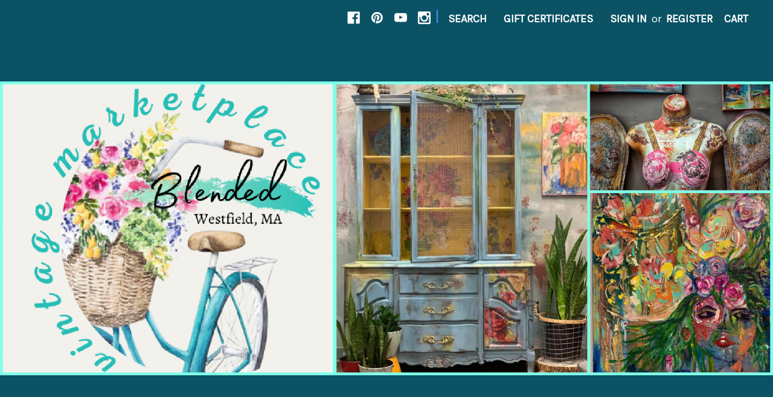

--- FILE ---
content_type: text/html; charset=UTF-8
request_url: https://blendedvintagemarketplace.com/for-the-home/key-chains/
body_size: 15561
content:


<!DOCTYPE html>
<html class="no-js" lang="en">
    <head>
        <title>For The Home - Key Chains - blendedvintagemarketplace</title>
        <link rel="dns-prefetch preconnect" href="https://cdn11.bigcommerce.com/s-3b4j9jgmdi" crossorigin><link rel="dns-prefetch preconnect" href="https://fonts.googleapis.com/" crossorigin><link rel="dns-prefetch preconnect" href="https://fonts.gstatic.com/" crossorigin>
        <meta name="keywords" content="Westfield, Massachusetts, Paint Pixie, Debis Design Diary, Chalk Paint, Vintage, Women&#039;s Clothing, Gifts, Painted Furniture"><link rel='canonical' href='https://blendedvintagemarketplace.com/for-the-home/key-chains/' /><meta name='platform' content='bigcommerce.stencil' />
        
        

        <link href="https://cdn11.bigcommerce.com/s-3b4j9jgmdi/product_images/Untitled%20%2848%20x%2048%20px%29.png?t&#x3D;1740879935" rel="shortcut icon">
        <meta name="viewport" content="width=device-width, initial-scale=1">

        <script>
            document.documentElement.className = document.documentElement.className.replace('no-js', 'js');
        </script>

        <script>
    function browserSupportsAllFeatures() {
        return window.Promise
            && window.fetch
            && window.URL
            && window.URLSearchParams
            && window.WeakMap
            // object-fit support
            && ('objectFit' in document.documentElement.style);
    }

    function loadScript(src) {
        var js = document.createElement('script');
        js.src = src;
        js.onerror = function () {
            console.error('Failed to load polyfill script ' + src);
        };
        document.head.appendChild(js);
    }

    if (!browserSupportsAllFeatures()) {
        loadScript('https://cdn11.bigcommerce.com/s-3b4j9jgmdi/stencil/07c96440-0161-013c-5fde-2620f992e0a5/dist/theme-bundle.polyfills.js');
    }
</script>
        <script>window.consentManagerTranslations = `{"locale":"en","locales":{"consent_manager.data_collection_warning":"en","consent_manager.accept_all_cookies":"en","consent_manager.gdpr_settings":"en","consent_manager.data_collection_preferences":"en","consent_manager.manage_data_collection_preferences":"en","consent_manager.use_data_by_cookies":"en","consent_manager.data_categories_table":"en","consent_manager.allow":"en","consent_manager.accept":"en","consent_manager.deny":"en","consent_manager.dismiss":"en","consent_manager.reject_all":"en","consent_manager.category":"en","consent_manager.purpose":"en","consent_manager.functional_category":"en","consent_manager.functional_purpose":"en","consent_manager.analytics_category":"en","consent_manager.analytics_purpose":"en","consent_manager.targeting_category":"en","consent_manager.advertising_category":"en","consent_manager.advertising_purpose":"en","consent_manager.essential_category":"en","consent_manager.esential_purpose":"en","consent_manager.yes":"en","consent_manager.no":"en","consent_manager.not_available":"en","consent_manager.cancel":"en","consent_manager.save":"en","consent_manager.back_to_preferences":"en","consent_manager.close_without_changes":"en","consent_manager.unsaved_changes":"en","consent_manager.by_using":"en","consent_manager.agree_on_data_collection":"en","consent_manager.change_preferences":"en","consent_manager.cancel_dialog_title":"en","consent_manager.privacy_policy":"en","consent_manager.allow_category_tracking":"en","consent_manager.disallow_category_tracking":"en"},"translations":{"consent_manager.data_collection_warning":"We use cookies (and other similar technologies) to collect data to improve your shopping experience.","consent_manager.accept_all_cookies":"Accept All Cookies","consent_manager.gdpr_settings":"Settings","consent_manager.data_collection_preferences":"Website Data Collection Preferences","consent_manager.manage_data_collection_preferences":"Manage Website Data Collection Preferences","consent_manager.use_data_by_cookies":" uses data collected by cookies and JavaScript libraries to improve your shopping experience.","consent_manager.data_categories_table":"The table below outlines how we use this data by category. To opt out of a category of data collection, select 'No' and save your preferences.","consent_manager.allow":"Allow","consent_manager.accept":"Accept","consent_manager.deny":"Deny","consent_manager.dismiss":"Dismiss","consent_manager.reject_all":"Reject all","consent_manager.category":"Category","consent_manager.purpose":"Purpose","consent_manager.functional_category":"Functional","consent_manager.functional_purpose":"Enables enhanced functionality, such as videos and live chat. If you do not allow these, then some or all of these functions may not work properly.","consent_manager.analytics_category":"Analytics","consent_manager.analytics_purpose":"Provide statistical information on site usage, e.g., web analytics so we can improve this website over time.","consent_manager.targeting_category":"Targeting","consent_manager.advertising_category":"Advertising","consent_manager.advertising_purpose":"Used to create profiles or personalize content to enhance your shopping experience.","consent_manager.essential_category":"Essential","consent_manager.esential_purpose":"Essential for the site and any requested services to work, but do not perform any additional or secondary function.","consent_manager.yes":"Yes","consent_manager.no":"No","consent_manager.not_available":"N/A","consent_manager.cancel":"Cancel","consent_manager.save":"Save","consent_manager.back_to_preferences":"Back to Preferences","consent_manager.close_without_changes":"You have unsaved changes to your data collection preferences. Are you sure you want to close without saving?","consent_manager.unsaved_changes":"You have unsaved changes","consent_manager.by_using":"By using our website, you're agreeing to our","consent_manager.agree_on_data_collection":"By using our website, you're agreeing to the collection of data as described in our ","consent_manager.change_preferences":"You can change your preferences at any time","consent_manager.cancel_dialog_title":"Are you sure you want to cancel?","consent_manager.privacy_policy":"Privacy Policy","consent_manager.allow_category_tracking":"Allow [CATEGORY_NAME] tracking","consent_manager.disallow_category_tracking":"Disallow [CATEGORY_NAME] tracking"}}`;</script>

        <script>
            window.lazySizesConfig = window.lazySizesConfig || {};
            window.lazySizesConfig.loadMode = 1;
        </script>
        <script async src="https://cdn11.bigcommerce.com/s-3b4j9jgmdi/stencil/07c96440-0161-013c-5fde-2620f992e0a5/dist/theme-bundle.head_async.js"></script>
        
        <link href="https://fonts.googleapis.com/css?family=Montserrat:400%7CKarla:400&display=block" rel="stylesheet">
        
        <script async src="https://cdn11.bigcommerce.com/s-3b4j9jgmdi/stencil/07c96440-0161-013c-5fde-2620f992e0a5/dist/theme-bundle.font.js"></script>

        <link data-stencil-stylesheet href="https://cdn11.bigcommerce.com/s-3b4j9jgmdi/stencil/07c96440-0161-013c-5fde-2620f992e0a5/css/theme-f5570500-d935-013d-2139-2a03d128f5b6.css" rel="stylesheet">

        <!-- Start Tracking Code for analytics_facebook -->

<script>
!function(f,b,e,v,n,t,s){if(f.fbq)return;n=f.fbq=function(){n.callMethod?n.callMethod.apply(n,arguments):n.queue.push(arguments)};if(!f._fbq)f._fbq=n;n.push=n;n.loaded=!0;n.version='2.0';n.queue=[];t=b.createElement(e);t.async=!0;t.src=v;s=b.getElementsByTagName(e)[0];s.parentNode.insertBefore(t,s)}(window,document,'script','https://connect.facebook.net/en_US/fbevents.js');

fbq('set', 'autoConfig', 'false', '231824958013111');
fbq('dataProcessingOptions', ['LDU'], 0, 0);
fbq('init', '231824958013111', {"external_id":"b3321dde-1fd6-49aa-9835-e75f608cd553"});
fbq('set', 'agent', 'bigcommerce', '231824958013111');

function trackEvents() {
    var pathName = window.location.pathname;

    fbq('track', 'PageView', {}, "");

    // Search events start -- only fire if the shopper lands on the /search.php page
    if (pathName.indexOf('/search.php') === 0 && getUrlParameter('search_query')) {
        fbq('track', 'Search', {
            content_type: 'product_group',
            content_ids: [],
            search_string: getUrlParameter('search_query')
        });
    }
    // Search events end

    // Wishlist events start -- only fire if the shopper attempts to add an item to their wishlist
    if (pathName.indexOf('/wishlist.php') === 0 && getUrlParameter('added_product_id')) {
        fbq('track', 'AddToWishlist', {
            content_type: 'product_group',
            content_ids: []
        });
    }
    // Wishlist events end

    // Lead events start -- only fire if the shopper subscribes to newsletter
    if (pathName.indexOf('/subscribe.php') === 0 && getUrlParameter('result') === 'success') {
        fbq('track', 'Lead', {});
    }
    // Lead events end

    // Registration events start -- only fire if the shopper registers an account
    if (pathName.indexOf('/login.php') === 0 && getUrlParameter('action') === 'account_created') {
        fbq('track', 'CompleteRegistration', {}, "");
    }
    // Registration events end

    

    function getUrlParameter(name) {
        var cleanName = name.replace(/[\[]/, '\[').replace(/[\]]/, '\]');
        var regex = new RegExp('[\?&]' + cleanName + '=([^&#]*)');
        var results = regex.exec(window.location.search);
        return results === null ? '' : decodeURIComponent(results[1].replace(/\+/g, ' '));
    }
}

if (window.addEventListener) {
    window.addEventListener("load", trackEvents, false)
}
</script>
<noscript><img height="1" width="1" style="display:none" alt="null" src="https://www.facebook.com/tr?id=231824958013111&ev=PageView&noscript=1&a=plbigcommerce1.2&eid="/></noscript>

<!-- End Tracking Code for analytics_facebook -->

<!-- Start Tracking Code for analytics_googleanalytics -->

<script src="https://conduit.mailchimpapp.com/js/stores/store_oslh6uwy4hmg24uiyf3g/conduit.js"></script><meta name="p:domain_verify" content="285495c7e3c84072ec8befc09dfe376a"/>




<!-- End Tracking Code for analytics_googleanalytics -->

<!-- Start Tracking Code for analytics_siteverification -->

<meta name="google-site-verification" content="RTLqgd7LOZu58v5hRckg2jAroiyNcP4mYTTMMb5PmF0" /> 
<meta name="google-site-verification" content="RTLqgd7LOZu58v5hRckg2jAroiyNcP4mYTTMMb5PmF0" /> 

<!-- End Tracking Code for analytics_siteverification -->


<script type="text/javascript" src="https://checkout-sdk.bigcommerce.com/v1/loader.js" defer></script>
<script type="text/javascript">
fbq('track', 'ViewCategory', {"content_ids":["2164","2163","2162","2100","2099"],"content_type":"product_group","content_category":"Key Chains"});
</script>
<script type="text/javascript">
var BCData = {};
</script>

<script nonce="">
(function () {
    var xmlHttp = new XMLHttpRequest();

    xmlHttp.open('POST', 'https://bes.gcp.data.bigcommerce.com/nobot');
    xmlHttp.setRequestHeader('Content-Type', 'application/json');
    xmlHttp.send('{"store_id":"1000072442","timezone_offset":"0.0","timestamp":"2026-01-18T14:43:24.00019800Z","visit_id":"08e4a4ca-2b84-4fe8-ac8e-d9f3ba20d18e","channel_id":1}');
})();
</script>

    </head>
    <body>
        <svg data-src="https://cdn11.bigcommerce.com/s-3b4j9jgmdi/stencil/07c96440-0161-013c-5fde-2620f992e0a5/img/icon-sprite.svg" class="icons-svg-sprite"></svg>

        <a href="#main-content" class="skip-to-main-link">Skip to main content</a>
<header class="header" role="banner">
    <a href="#" class="mobileMenu-toggle" data-mobile-menu-toggle="menu">
        <span class="mobileMenu-toggleIcon">Toggle menu</span>
    </a>
    <nav class="navUser">
        
    <ul class="navUser-section navUser-section--alt">
        <li class="navUser-item">
            <a class="navUser-action navUser-item--compare"
               href="/compare"
               data-compare-nav
               aria-label="Compare"
            >
                Compare <span class="countPill countPill--positive countPill--alt"></span>
            </a>
        </li>
            <li class="navUser-item navUser-item--social">
                    <ul class="socialLinks socialLinks--alt">
            <li class="socialLinks-item">
                <a class="icon icon--facebook"
                   href="https://www.facebook.com/BlendedFabiana/?ref&#x3D;bookmarks"
                   target="_blank"
                   rel="noopener"
                   title="Facebook"
                >
                    <span class="aria-description--hidden">Facebook</span>
                    <svg>
                        <use href="#icon-facebook"/>
                    </svg>
                </a>
            </li>
            <li class="socialLinks-item">
                <a class="icon icon--pinterest"
                   href="https://www.pinterest.com/fabiblended/"
                   target="_blank"
                   rel="noopener"
                   title="Pinterest"
                >
                    <span class="aria-description--hidden">Pinterest</span>
                    <svg>
                        <use href="#icon-pinterest"/>
                    </svg>
                </a>
            </li>
            <li class="socialLinks-item">
                <a class="icon icon--youtube"
                   href="https://www.youtube.com/channel/UCDcoWLtIJe7qFFY7IrPpdcw"
                   target="_blank"
                   rel="noopener"
                   title="Youtube"
                >
                    <span class="aria-description--hidden">Youtube</span>
                    <svg>
                        <use href="#icon-youtube"/>
                    </svg>
                </a>
            </li>
            <li class="socialLinks-item">
                <a class="icon icon--instagram"
                   href="https://www.instagram.com/blendedvintagemarketplace/?igsh&#x3D;MTZjdmEwY2dqdWpwNA%3D%3D"
                   target="_blank"
                   rel="noopener"
                   title="Instagram"
                >
                    <span class="aria-description--hidden">Instagram</span>
                    <svg>
                        <use href="#icon-instagram"/>
                    </svg>
                </a>
            </li>
    </ul>
            </li>
            <li class="navUser-item navUser-item--divider">|</li>
        <li class="navUser-item">
            <button class="navUser-action navUser-action--quickSearch"
               type="button"
               id="quick-search-expand"
               data-search="quickSearch"
               aria-controls="quickSearch"
               aria-label="Search"
            >
                Search
            </button>
        </li>
            <li class="navUser-item">
                <a class="navUser-action"
                   href="/giftcertificates.php"
                   aria-label="Gift Certificates"
                >
                    Gift Certificates
                </a>
            </li>
        <li class="navUser-item navUser-item--account">
                <a class="navUser-action"
                   href="/login.php"
                   aria-label="Sign in"
                >
                    Sign in
                </a>
                    <span class="navUser-or">or</span>
                    <a class="navUser-action"
                       href="/login.php?action&#x3D;create_account"
                       aria-label="Register"
                    >
                        Register
                    </a>
        </li>
        <li class="navUser-item navUser-item--cart">
            <a class="navUser-action"
               data-cart-preview
               data-dropdown="cart-preview-dropdown"
               data-options="align:right"
               href="/cart.php"
               aria-label="Cart with 0 items"
            >
                <span class="navUser-item-cartLabel">Cart</span>
                <span class="countPill cart-quantity"></span>
            </a>

            <div class="dropdown-menu" id="cart-preview-dropdown" data-dropdown-content aria-hidden="true"></div>
        </li>
    </ul>
    <div class="dropdown dropdown--quickSearch" id="quickSearch" aria-hidden="true" data-prevent-quick-search-close>
        <div class="container">
    <form class="form" onsubmit="return false" data-url="/search.php" data-quick-search-form>
        <fieldset class="form-fieldset">
            <div class="form-field">
                <label class="is-srOnly" for="nav-quick-search">Search</label>
                <input class="form-input"
                       data-search-quick
                       name="nav-quick-search"
                       id="nav-quick-search"
                       data-error-message="Search field cannot be empty."
                       placeholder="Search the store"
                       autocomplete="off"
                >
            </div>
        </fieldset>
    </form>
    <section class="quickSearchResults" data-bind="html: results"></section>
    <p role="status"
       aria-live="polite"
       class="aria-description--hidden"
       data-search-aria-message-predefined-text="product results for"
    ></p>
</div>
    </div>
</nav>

        <div class="header-logo header-logo--center">
            <a href="https://blendedvintagemarketplace.com/" class="header-logo__link" data-header-logo-link>
        <img class="header-logo-image-unknown-size"
             src="https://cdn11.bigcommerce.com/s-3b4j9jgmdi/images/stencil/original/cover_fo_da_facebook_1619467403__62386.original.png"
             alt="blendedvintagemarketplace"
             title="blendedvintagemarketplace">
</a>
        </div>
    <div class="navPages-container" id="menu" data-menu>
        <nav class="navPages">
    <div class="navPages-quickSearch">
        <div class="container">
    <form class="form" onsubmit="return false" data-url="/search.php" data-quick-search-form>
        <fieldset class="form-fieldset">
            <div class="form-field">
                <label class="is-srOnly" for="nav-menu-quick-search">Search</label>
                <input class="form-input"
                       data-search-quick
                       name="nav-menu-quick-search"
                       id="nav-menu-quick-search"
                       data-error-message="Search field cannot be empty."
                       placeholder="Search the store"
                       autocomplete="off"
                >
            </div>
        </fieldset>
    </form>
    <section class="quickSearchResults" data-bind="html: results"></section>
    <p role="status"
       aria-live="polite"
       class="aria-description--hidden"
       data-search-aria-message-predefined-text="product results for"
    ></p>
</div>
    </div>
    <ul class="navPages-list">
            <li class="navPages-item">
                <a class="navPages-action"
   href="https://blendedvintagemarketplace.com/art-on-paper/"
   aria-label="Art On Paper"
>
    Art On Paper
</a>
            </li>
            <li class="navPages-item">
                <a class="navPages-action has-subMenu"
   href="https://blendedvintagemarketplace.com/artistic-painting-studio-products/"
   data-collapsible="navPages-30"
>
    Artistic Painting Studio Products
    <i class="icon navPages-action-moreIcon" aria-hidden="true">
        <svg><use href="#icon-chevron-down" /></svg>
    </i>
</a>
<div class="navPage-subMenu" id="navPages-30" aria-hidden="true" tabindex="-1">
    <ul class="navPage-subMenu-list">
        <li class="navPage-subMenu-item">
            <a class="navPage-subMenu-action navPages-action"
               href="https://blendedvintagemarketplace.com/artistic-painting-studio-products/"
               aria-label="All Artistic Painting Studio Products"
            >
                All Artistic Painting Studio Products
            </a>
        </li>
            <li class="navPage-subMenu-item">
                    <a class="navPage-subMenu-action navPages-action"
                       href="https://blendedvintagemarketplace.com/artistic-painting-studio-products/foils/"
                       aria-label="foils"
                    >
                        foils
                    </a>
            </li>
            <li class="navPage-subMenu-item">
                    <a class="navPage-subMenu-action navPages-action"
                       href="https://blendedvintagemarketplace.com/artistic-painting-studio-products/rollers/"
                       aria-label="rollers"
                    >
                        rollers
                    </a>
            </li>
    </ul>
</div>
            </li>
            <li class="navPages-item">
                <a class="navPages-action has-subMenu"
   href="https://blendedvintagemarketplace.com/blind-date-with-a-book/"
   data-collapsible="navPages-154"
>
    Blind Date With A Book
    <i class="icon navPages-action-moreIcon" aria-hidden="true">
        <svg><use href="#icon-chevron-down" /></svg>
    </i>
</a>
<div class="navPage-subMenu" id="navPages-154" aria-hidden="true" tabindex="-1">
    <ul class="navPage-subMenu-list">
        <li class="navPage-subMenu-item">
            <a class="navPage-subMenu-action navPages-action"
               href="https://blendedvintagemarketplace.com/blind-date-with-a-book/"
               aria-label="All Blind Date With A Book"
            >
                All Blind Date With A Book
            </a>
        </li>
            <li class="navPage-subMenu-item">
                    <a class="navPage-subMenu-action navPages-action"
                       href="https://blendedvintagemarketplace.com/blind-date-with-a-book/cooking/"
                       aria-label="Cooking"
                    >
                        Cooking
                    </a>
            </li>
            <li class="navPage-subMenu-item">
                    <a class="navPage-subMenu-action navPages-action"
                       href="https://blendedvintagemarketplace.com/blind-date-with-a-book/fiction/"
                       aria-label="Fiction"
                    >
                        Fiction
                    </a>
            </li>
            <li class="navPage-subMenu-item">
                    <a class="navPage-subMenu-action navPages-action"
                       href="https://blendedvintagemarketplace.com/blind-date-with-a-book/non-fiction/"
                       aria-label="non-fiction"
                    >
                        non-fiction
                    </a>
            </li>
    </ul>
</div>
            </li>
            <li class="navPages-item">
                <a class="navPages-action has-subMenu"
   href="https://blendedvintagemarketplace.com/children/"
   data-collapsible="navPages-39"
>
    Children
    <i class="icon navPages-action-moreIcon" aria-hidden="true">
        <svg><use href="#icon-chevron-down" /></svg>
    </i>
</a>
<div class="navPage-subMenu" id="navPages-39" aria-hidden="true" tabindex="-1">
    <ul class="navPage-subMenu-list">
        <li class="navPage-subMenu-item">
            <a class="navPage-subMenu-action navPages-action"
               href="https://blendedvintagemarketplace.com/children/"
               aria-label="All Children"
            >
                All Children
            </a>
        </li>
            <li class="navPage-subMenu-item">
                    <a class="navPage-subMenu-action navPages-action"
                       href="https://blendedvintagemarketplace.com/children/skirts/"
                       aria-label=" Skirts"
                    >
                         Skirts
                    </a>
            </li>
            <li class="navPage-subMenu-item">
                    <a class="navPage-subMenu-action navPages-action"
                       href="https://blendedvintagemarketplace.com/children/accessories/"
                       aria-label="accessories"
                    >
                        accessories
                    </a>
            </li>
            <li class="navPage-subMenu-item">
                    <a class="navPage-subMenu-action navPages-action"
                       href="https://blendedvintagemarketplace.com/children/bottoms/"
                       aria-label="Bottoms"
                    >
                        Bottoms
                    </a>
            </li>
            <li class="navPage-subMenu-item">
                    <a class="navPage-subMenu-action navPages-action"
                       href="https://blendedvintagemarketplace.com/children/dresses/"
                       aria-label="Dresses"
                    >
                        Dresses
                    </a>
            </li>
            <li class="navPage-subMenu-item">
                    <a class="navPage-subMenu-action navPages-action"
                       href="https://blendedvintagemarketplace.com/children/infants/"
                       aria-label="Infants"
                    >
                        Infants
                    </a>
            </li>
            <li class="navPage-subMenu-item">
                    <a class="navPage-subMenu-action navPages-action"
                       href="https://blendedvintagemarketplace.com/children/one-piece/"
                       aria-label="One Piece"
                    >
                        One Piece
                    </a>
            </li>
            <li class="navPage-subMenu-item">
                    <a class="navPage-subMenu-action navPages-action"
                       href="https://blendedvintagemarketplace.com/children/outerwear/"
                       aria-label="Outerwear"
                    >
                        Outerwear
                    </a>
            </li>
            <li class="navPage-subMenu-item">
                    <a class="navPage-subMenu-action navPages-action"
                       href="https://blendedvintagemarketplace.com/children/sets/"
                       aria-label="Sets"
                    >
                        Sets
                    </a>
            </li>
            <li class="navPage-subMenu-item">
                    <a class="navPage-subMenu-action navPages-action"
                       href="https://blendedvintagemarketplace.com/children/skirts-1/"
                       aria-label="Skirts"
                    >
                        Skirts
                    </a>
            </li>
            <li class="navPage-subMenu-item">
                    <a class="navPage-subMenu-action navPages-action"
                       href="https://blendedvintagemarketplace.com/children/tops/"
                       aria-label="Tops"
                    >
                        Tops
                    </a>
            </li>
    </ul>
</div>
            </li>
            <li class="navPages-item">
                <a class="navPages-action has-subMenu"
   href="https://blendedvintagemarketplace.com/paintable-wooden-cutouts/"
   data-collapsible="navPages-34"
>
    Craft Supplies
    <i class="icon navPages-action-moreIcon" aria-hidden="true">
        <svg><use href="#icon-chevron-down" /></svg>
    </i>
</a>
<div class="navPage-subMenu" id="navPages-34" aria-hidden="true" tabindex="-1">
    <ul class="navPage-subMenu-list">
        <li class="navPage-subMenu-item">
            <a class="navPage-subMenu-action navPages-action"
               href="https://blendedvintagemarketplace.com/paintable-wooden-cutouts/"
               aria-label="All Craft Supplies"
            >
                All Craft Supplies
            </a>
        </li>
            <li class="navPage-subMenu-item">
                    <a class="navPage-subMenu-action navPages-action"
                       href="https://blendedvintagemarketplace.com/craft-supplies/crackle/"
                       aria-label="Crackle"
                    >
                        Crackle
                    </a>
            </li>
            <li class="navPage-subMenu-item">
                    <a class="navPage-subMenu-action navPages-action"
                       href="https://blendedvintagemarketplace.com/craft-supplies/kits/"
                       aria-label="Kits"
                    >
                        Kits
                    </a>
            </li>
    </ul>
</div>
            </li>
            <li class="navPages-item">
                <a class="navPages-action has-subMenu"
   href="https://blendedvintagemarketplace.com/food-drink/"
   data-collapsible="navPages-49"
>
    Food &amp; Drink
    <i class="icon navPages-action-moreIcon" aria-hidden="true">
        <svg><use href="#icon-chevron-down" /></svg>
    </i>
</a>
<div class="navPage-subMenu" id="navPages-49" aria-hidden="true" tabindex="-1">
    <ul class="navPage-subMenu-list">
        <li class="navPage-subMenu-item">
            <a class="navPage-subMenu-action navPages-action"
               href="https://blendedvintagemarketplace.com/food-drink/"
               aria-label="All Food &amp; Drink"
            >
                All Food &amp; Drink
            </a>
        </li>
            <li class="navPage-subMenu-item">
                    <a class="navPage-subMenu-action navPages-action has-subMenu"
                       href="https://blendedvintagemarketplace.com/food-drink/teas/"
                       aria-label="Teas"
                    >
                        Teas
                        <span class="collapsible-icon-wrapper"
                            data-collapsible="navPages-108"
                            data-collapsible-disabled-breakpoint="medium"
                            data-collapsible-disabled-state="open"
                            data-collapsible-enabled-state="closed"
                        >
                            <i class="icon navPages-action-moreIcon" aria-hidden="true">
                                <svg><use href="#icon-chevron-down" /></svg>
                            </i>
                        </span>
                    </a>
                    <ul class="navPage-childList" id="navPages-108">
                        <li class="navPage-childList-item">
                            <a class="navPage-childList-action navPages-action"
                               href="https://blendedvintagemarketplace.com/food-drink/teas/book-marks/"
                               aria-label="Book Marks"
                            >
                                Book Marks
                            </a>
                        </li>
                    </ul>
            </li>
    </ul>
</div>
            </li>
            <li class="navPages-item">
                <a class="navPages-action has-subMenu activePage"
   href="https://blendedvintagemarketplace.com/for-the-home/"
   data-collapsible="navPages-38"
>
    For The Home
    <i class="icon navPages-action-moreIcon" aria-hidden="true">
        <svg><use href="#icon-chevron-down" /></svg>
    </i>
</a>
<div class="navPage-subMenu" id="navPages-38" aria-hidden="true" tabindex="-1">
    <ul class="navPage-subMenu-list">
        <li class="navPage-subMenu-item">
            <a class="navPage-subMenu-action navPages-action"
               href="https://blendedvintagemarketplace.com/for-the-home/"
               aria-label="All For The Home"
            >
                All For The Home
            </a>
        </li>
            <li class="navPage-subMenu-item">
                    <a class="navPage-subMenu-action navPages-action"
                       href="https://blendedvintagemarketplace.com/for-the-home/apron/"
                       aria-label="Apron"
                    >
                        Apron
                    </a>
            </li>
            <li class="navPage-subMenu-item">
                    <a class="navPage-subMenu-action navPages-action"
                       href="https://blendedvintagemarketplace.com/for-the-home/candles/"
                       aria-label="Candles"
                    >
                        Candles
                    </a>
            </li>
            <li class="navPage-subMenu-item">
                    <a class="navPage-subMenu-action navPages-action"
                       href="https://blendedvintagemarketplace.com/for-the-home/coffee-cups/"
                       aria-label="Coffee cups"
                    >
                        Coffee cups
                    </a>
            </li>
            <li class="navPage-subMenu-item">
                    <a class="navPage-subMenu-action navPages-action"
                       href="https://blendedvintagemarketplace.com/for-the-home/dried-floral/"
                       aria-label="Dried Floral"
                    >
                        Dried Floral
                    </a>
            </li>
            <li class="navPage-subMenu-item">
                    <a class="navPage-subMenu-action navPages-action"
                       href="https://blendedvintagemarketplace.com/for-the-home/garden/"
                       aria-label="Garden"
                    >
                        Garden
                    </a>
            </li>
            <li class="navPage-subMenu-item">
                    <a class="navPage-subMenu-action navPages-action activePage"
                       href="https://blendedvintagemarketplace.com/for-the-home/key-chains/"
                       aria-label="Key Chains"
                    >
                        Key Chains
                    </a>
            </li>
            <li class="navPage-subMenu-item">
                    <a class="navPage-subMenu-action navPages-action"
                       href="https://blendedvintagemarketplace.com/for-the-home/napkins/"
                       aria-label="Napkins"
                    >
                        Napkins
                    </a>
            </li>
            <li class="navPage-subMenu-item">
                    <a class="navPage-subMenu-action navPages-action"
                       href="https://blendedvintagemarketplace.com/for-the-home/pillows/"
                       aria-label="Pillows"
                    >
                        Pillows
                    </a>
            </li>
            <li class="navPage-subMenu-item">
                    <a class="navPage-subMenu-action navPages-action"
                       href="https://blendedvintagemarketplace.com/for-the-home/religious-decor/"
                       aria-label="Religious Decor"
                    >
                        Religious Decor
                    </a>
            </li>
            <li class="navPage-subMenu-item">
                    <a class="navPage-subMenu-action navPages-action"
                       href="https://blendedvintagemarketplace.com/for-the-home/room-linen-sprays/"
                       aria-label="Room /Linen Sprays"
                    >
                        Room /Linen Sprays
                    </a>
            </li>
            <li class="navPage-subMenu-item">
                    <a class="navPage-subMenu-action navPages-action"
                       href="https://blendedvintagemarketplace.com/for-the-home/table-runners/"
                       aria-label="Table Runners"
                    >
                        Table Runners
                    </a>
            </li>
            <li class="navPage-subMenu-item">
                    <a class="navPage-subMenu-action navPages-action"
                       href="https://blendedvintagemarketplace.com/for-the-home/tea-towels/"
                       aria-label="Tea Towels"
                    >
                        Tea Towels
                    </a>
            </li>
            <li class="navPage-subMenu-item">
                    <a class="navPage-subMenu-action navPages-action"
                       href="https://blendedvintagemarketplace.com/for-the-home/tumblers/"
                       aria-label="Tumblers"
                    >
                        Tumblers
                    </a>
            </li>
            <li class="navPage-subMenu-item">
                    <a class="navPage-subMenu-action navPages-action"
                       href="https://blendedvintagemarketplace.com/for-the-home/wooden-bowls/"
                       aria-label="Wooden Bowls"
                    >
                        Wooden Bowls
                    </a>
            </li>
    </ul>
</div>
            </li>
            <li class="navPages-item">
                <a class="navPages-action has-subMenu"
   href="https://blendedvintagemarketplace.com/fun-fashion/"
   data-collapsible="navPages-36"
>
    Fun Fashion
    <i class="icon navPages-action-moreIcon" aria-hidden="true">
        <svg><use href="#icon-chevron-down" /></svg>
    </i>
</a>
<div class="navPage-subMenu" id="navPages-36" aria-hidden="true" tabindex="-1">
    <ul class="navPage-subMenu-list">
        <li class="navPage-subMenu-item">
            <a class="navPage-subMenu-action navPages-action"
               href="https://blendedvintagemarketplace.com/fun-fashion/"
               aria-label="All Fun Fashion"
            >
                All Fun Fashion
            </a>
        </li>
            <li class="navPage-subMenu-item">
                    <a class="navPage-subMenu-action navPages-action"
                       href="https://blendedvintagemarketplace.com/fun-fashion/sale-1/"
                       aria-label="****SALE****"
                    >
                        ****SALE****
                    </a>
            </li>
            <li class="navPage-subMenu-item">
                    <a class="navPage-subMenu-action navPages-action"
                       href="https://blendedvintagemarketplace.com/fun-fashion/accessories/"
                       aria-label="Accessories"
                    >
                        Accessories
                    </a>
            </li>
            <li class="navPage-subMenu-item">
                    <a class="navPage-subMenu-action navPages-action"
                       href="https://blendedvintagemarketplace.com/fun-fashion/belts/"
                       aria-label="Belts"
                    >
                        Belts
                    </a>
            </li>
            <li class="navPage-subMenu-item">
                    <a class="navPage-subMenu-action navPages-action"
                       href="https://blendedvintagemarketplace.com/fun-fashion/bodysuit/"
                       aria-label="Bodysuit"
                    >
                        Bodysuit
                    </a>
            </li>
            <li class="navPage-subMenu-item">
                    <a class="navPage-subMenu-action navPages-action"
                       href="https://blendedvintagemarketplace.com/fun-fashion/boots/"
                       aria-label="Boots"
                    >
                        Boots
                    </a>
            </li>
            <li class="navPage-subMenu-item">
                    <a class="navPage-subMenu-action navPages-action"
                       href="https://blendedvintagemarketplace.com/fun-fashion/denim/"
                       aria-label="Denim"
                    >
                        Denim
                    </a>
            </li>
            <li class="navPage-subMenu-item">
                    <a class="navPage-subMenu-action navPages-action"
                       href="https://blendedvintagemarketplace.com/fun-fashion/dresses/"
                       aria-label="Dresses"
                    >
                        Dresses
                    </a>
            </li>
            <li class="navPage-subMenu-item">
                    <a class="navPage-subMenu-action navPages-action"
                       href="https://blendedvintagemarketplace.com/fun-fashion/eye-wear/"
                       aria-label="Eye wear"
                    >
                        Eye wear
                    </a>
            </li>
            <li class="navPage-subMenu-item">
                    <a class="navPage-subMenu-action navPages-action"
                       href="https://blendedvintagemarketplace.com/fun-fashion/graphic-tees/"
                       aria-label="Graphic Tees"
                    >
                        Graphic Tees
                    </a>
            </li>
            <li class="navPage-subMenu-item">
                    <a class="navPage-subMenu-action navPages-action"
                       href="https://blendedvintagemarketplace.com/fun-fashion/new-category/"
                       aria-label="Handbags"
                    >
                        Handbags
                    </a>
            </li>
            <li class="navPage-subMenu-item">
                    <a class="navPage-subMenu-action navPages-action has-subMenu"
                       href="https://blendedvintagemarketplace.com/fun-fashion/hats/"
                       aria-label="Hats"
                    >
                        Hats
                        <span class="collapsible-icon-wrapper"
                            data-collapsible="navPages-50"
                            data-collapsible-disabled-breakpoint="medium"
                            data-collapsible-disabled-state="open"
                            data-collapsible-enabled-state="closed"
                        >
                            <i class="icon navPages-action-moreIcon" aria-hidden="true">
                                <svg><use href="#icon-chevron-down" /></svg>
                            </i>
                        </span>
                    </a>
                    <ul class="navPage-childList" id="navPages-50">
                        <li class="navPage-childList-item">
                            <a class="navPage-childList-action navPages-action"
                               href="https://blendedvintagemarketplace.com/fun-fashion/hats/gloves/"
                               aria-label="Gloves"
                            >
                                Gloves
                            </a>
                        </li>
                    </ul>
            </li>
            <li class="navPage-subMenu-item">
                    <a class="navPage-subMenu-action navPages-action"
                       href="https://blendedvintagemarketplace.com/fun-fashion/new-category-1/"
                       aria-label="Jewelry"
                    >
                        Jewelry
                    </a>
            </li>
            <li class="navPage-subMenu-item">
                    <a class="navPage-subMenu-action navPages-action"
                       href="https://blendedvintagemarketplace.com/fun-fashion/jumpers-rompers/"
                       aria-label="Jumpers &amp; Rompers"
                    >
                        Jumpers &amp; Rompers
                    </a>
            </li>
            <li class="navPage-subMenu-item">
                    <a class="navPage-subMenu-action navPages-action"
                       href="https://blendedvintagemarketplace.com/fun-fashion/kimonos/"
                       aria-label="Kimonos"
                    >
                        Kimonos
                    </a>
            </li>
            <li class="navPage-subMenu-item">
                    <a class="navPage-subMenu-action navPages-action"
                       href="https://blendedvintagemarketplace.com/fun-fashion/outer-wear/"
                       aria-label="Outer Wear"
                    >
                        Outer Wear
                    </a>
            </li>
            <li class="navPage-subMenu-item">
                    <a class="navPage-subMenu-action navPages-action"
                       href="https://blendedvintagemarketplace.com/fun-fashion/pants/"
                       aria-label="Pants"
                    >
                        Pants
                    </a>
            </li>
            <li class="navPage-subMenu-item">
                    <a class="navPage-subMenu-action navPages-action"
                       href="https://blendedvintagemarketplace.com/fun-fashion/pantyhose-socks/"
                       aria-label="Pantyhose/Socks"
                    >
                        Pantyhose/Socks
                    </a>
            </li>
            <li class="navPage-subMenu-item">
                    <a class="navPage-subMenu-action navPages-action"
                       href="https://blendedvintagemarketplace.com/fun-fashion/plus-size/"
                       aria-label="Plus Size"
                    >
                        Plus Size
                    </a>
            </li>
            <li class="navPage-subMenu-item">
                    <a class="navPage-subMenu-action navPages-action"
                       href="https://blendedvintagemarketplace.com/fun-fashion/pretty-bravest-under-garments/"
                       aria-label="Pretty bralette &amp; Under garments"
                    >
                        Pretty bralette &amp; Under garments
                    </a>
            </li>
            <li class="navPage-subMenu-item">
                    <a class="navPage-subMenu-action navPages-action"
                       href="https://blendedvintagemarketplace.com/fun-fashion/sale/"
                       aria-label="Sale!!"
                    >
                        Sale!!
                    </a>
            </li>
            <li class="navPage-subMenu-item">
                    <a class="navPage-subMenu-action navPages-action"
                       href="https://blendedvintagemarketplace.com/fun-fashion/scarfs-wild-rags/"
                       aria-label="Scarfs &amp; Wild Rags"
                    >
                        Scarfs &amp; Wild Rags
                    </a>
            </li>
            <li class="navPage-subMenu-item">
                    <a class="navPage-subMenu-action navPages-action"
                       href="https://blendedvintagemarketplace.com/fun-fashion/shoes/"
                       aria-label="Shoes"
                    >
                        Shoes
                    </a>
            </li>
            <li class="navPage-subMenu-item">
                    <a class="navPage-subMenu-action navPages-action"
                       href="https://blendedvintagemarketplace.com/fun-fashion/shorts/"
                       aria-label="Shorts"
                    >
                        Shorts
                    </a>
            </li>
            <li class="navPage-subMenu-item">
                    <a class="navPage-subMenu-action navPages-action"
                       href="https://blendedvintagemarketplace.com/fun-fashion/skirts/"
                       aria-label="Skirts"
                    >
                        Skirts
                    </a>
            </li>
            <li class="navPage-subMenu-item">
                    <a class="navPage-subMenu-action navPages-action"
                       href="https://blendedvintagemarketplace.com/fun-fashion/sweaters/"
                       aria-label="Sweaters"
                    >
                        Sweaters
                    </a>
            </li>
            <li class="navPage-subMenu-item">
                    <a class="navPage-subMenu-action navPages-action has-subMenu"
                       href="https://blendedvintagemarketplace.com/fun-fashion/tops/"
                       aria-label="Tops"
                    >
                        Tops
                        <span class="collapsible-icon-wrapper"
                            data-collapsible="navPages-70"
                            data-collapsible-disabled-breakpoint="medium"
                            data-collapsible-disabled-state="open"
                            data-collapsible-enabled-state="closed"
                        >
                            <i class="icon navPages-action-moreIcon" aria-hidden="true">
                                <svg><use href="#icon-chevron-down" /></svg>
                            </i>
                        </span>
                    </a>
                    <ul class="navPage-childList" id="navPages-70">
                        <li class="navPage-childList-item">
                            <a class="navPage-childList-action navPages-action"
                               href="https://blendedvintagemarketplace.com/fun-fashion/tops/my-painted-flannels/"
                               aria-label="My Painted Flannels"
                            >
                                My Painted Flannels
                            </a>
                        </li>
                        <li class="navPage-childList-item">
                            <a class="navPage-childList-action navPages-action"
                               href="https://blendedvintagemarketplace.com/fun-fashion/tops/t-shirts/"
                               aria-label="T-Shirts"
                            >
                                T-Shirts
                            </a>
                        </li>
                    </ul>
            </li>
            <li class="navPage-subMenu-item">
                    <a class="navPage-subMenu-action navPages-action"
                       href="https://blendedvintagemarketplace.com/fun-fashion/work-out-fashion/"
                       aria-label="Work Out Fashion"
                    >
                        Work Out Fashion
                    </a>
            </li>
    </ul>
</div>
            </li>
            <li class="navPages-item">
                <a class="navPages-action"
   href="https://blendedvintagemarketplace.com/hair-accessories/"
   aria-label="Hair Accessories"
>
    Hair Accessories
</a>
            </li>
            <li class="navPages-item">
                <a class="navPages-action has-subMenu"
   href="https://blendedvintagemarketplace.com/beauty-supplies/"
   data-collapsible="navPages-46"
>
    Health &amp; Beauty
    <i class="icon navPages-action-moreIcon" aria-hidden="true">
        <svg><use href="#icon-chevron-down" /></svg>
    </i>
</a>
<div class="navPage-subMenu" id="navPages-46" aria-hidden="true" tabindex="-1">
    <ul class="navPage-subMenu-list">
        <li class="navPage-subMenu-item">
            <a class="navPage-subMenu-action navPages-action"
               href="https://blendedvintagemarketplace.com/beauty-supplies/"
               aria-label="All Health &amp; Beauty"
            >
                All Health &amp; Beauty
            </a>
        </li>
            <li class="navPage-subMenu-item">
                    <a class="navPage-subMenu-action navPages-action"
                       href="https://blendedvintagemarketplace.com/health-beauty/books/"
                       aria-label="Books"
                    >
                        Books
                    </a>
            </li>
            <li class="navPage-subMenu-item">
                    <a class="navPage-subMenu-action navPages-action"
                       href="https://blendedvintagemarketplace.com/health-beauty/hair-accessories/"
                       aria-label="Hair Accessories"
                    >
                        Hair Accessories
                    </a>
            </li>
            <li class="navPage-subMenu-item">
                    <a class="navPage-subMenu-action navPages-action"
                       href="https://blendedvintagemarketplace.com/health-beauty/perfumes/"
                       aria-label="Perfumes"
                    >
                        Perfumes
                    </a>
            </li>
            <li class="navPage-subMenu-item">
                    <a class="navPage-subMenu-action navPages-action"
                       href="https://blendedvintagemarketplace.com/health-beauty/soaps/"
                       aria-label="Soaps"
                    >
                        Soaps
                    </a>
            </li>
    </ul>
</div>
            </li>
            <li class="navPages-item">
                <a class="navPages-action has-subMenu"
   href="https://blendedvintagemarketplace.com/jrv/"
   data-collapsible="navPages-41"
>
    Jami Ray Vintage Stencils and Brushes
    <i class="icon navPages-action-moreIcon" aria-hidden="true">
        <svg><use href="#icon-chevron-down" /></svg>
    </i>
</a>
<div class="navPage-subMenu" id="navPages-41" aria-hidden="true" tabindex="-1">
    <ul class="navPage-subMenu-list">
        <li class="navPage-subMenu-item">
            <a class="navPage-subMenu-action navPages-action"
               href="https://blendedvintagemarketplace.com/jrv/"
               aria-label="All Jami Ray Vintage Stencils and Brushes"
            >
                All Jami Ray Vintage Stencils and Brushes
            </a>
        </li>
            <li class="navPage-subMenu-item">
                    <a class="navPage-subMenu-action navPages-action"
                       href="https://blendedvintagemarketplace.com/jami-ray-vintage-stencils-and-brushes/jrv-decoupage-papers/"
                       aria-label="JRV decoupage papers"
                    >
                        JRV decoupage papers
                    </a>
            </li>
            <li class="navPage-subMenu-item">
                    <a class="navPage-subMenu-action navPages-action"
                       href="https://blendedvintagemarketplace.com/jami-ray-vintage-stencils-and-brushes/jrv-stencils/"
                       aria-label="JRV Stencils"
                    >
                        JRV Stencils
                    </a>
            </li>
    </ul>
</div>
            </li>
            <li class="navPages-item">
                <a class="navPages-action"
   href="https://blendedvintagemarketplace.com/mint-by-michelle/"
   aria-label="Mint By Michelle"
>
    Mint By Michelle
</a>
            </li>
            <li class="navPages-item">
                <a class="navPages-action"
   href="https://blendedvintagemarketplace.com/my-drifted-finds/"
   aria-label="My Drifted Finds"
>
    My Drifted Finds
</a>
            </li>
            <li class="navPages-item">
                <a class="navPages-action has-subMenu"
   href="https://blendedvintagemarketplace.com/ninnys-napkins-decoupage-queen/"
   data-collapsible="navPages-117"
>
    Ninny&#x27;s Napkins &amp; Decoupage Queen
    <i class="icon navPages-action-moreIcon" aria-hidden="true">
        <svg><use href="#icon-chevron-down" /></svg>
    </i>
</a>
<div class="navPage-subMenu" id="navPages-117" aria-hidden="true" tabindex="-1">
    <ul class="navPage-subMenu-list">
        <li class="navPage-subMenu-item">
            <a class="navPage-subMenu-action navPages-action"
               href="https://blendedvintagemarketplace.com/ninnys-napkins-decoupage-queen/"
               aria-label="All Ninny&#x27;s Napkins &amp; Decoupage Queen"
            >
                All Ninny&#x27;s Napkins &amp; Decoupage Queen
            </a>
        </li>
            <li class="navPage-subMenu-item">
                    <a class="navPage-subMenu-action navPages-action"
                       href="https://blendedvintagemarketplace.com/ninnys-napkins-decoupage-queen/ab-studios-decoupage-paper/"
                       aria-label="AB Studios Decoupage Paper"
                    >
                        AB Studios Decoupage Paper
                    </a>
            </li>
            <li class="navPage-subMenu-item">
                    <a class="navPage-subMenu-action navPages-action"
                       href="https://blendedvintagemarketplace.com/ninnys-napkins-decoupage-queen/calambour/"
                       aria-label="Calambour"
                    >
                        Calambour
                    </a>
            </li>
            <li class="navPage-subMenu-item">
                    <a class="navPage-subMenu-action navPages-action has-subMenu"
                       href="https://blendedvintagemarketplace.com/ninnys-tear-resistant-tissue/decoupage-queen/"
                       aria-label="Decoupage Queen"
                    >
                        Decoupage Queen
                        <span class="collapsible-icon-wrapper"
                            data-collapsible="navPages-131"
                            data-collapsible-disabled-breakpoint="medium"
                            data-collapsible-disabled-state="open"
                            data-collapsible-enabled-state="closed"
                        >
                            <i class="icon navPages-action-moreIcon" aria-hidden="true">
                                <svg><use href="#icon-chevron-down" /></svg>
                            </i>
                        </span>
                    </a>
                    <ul class="navPage-childList" id="navPages-131">
                        <li class="navPage-childList-item">
                            <a class="navPage-childList-action navPages-action"
                               href="https://blendedvintagemarketplace.com/ninnys-napkins-decoupage-queen/decoupage-queen/decoupage-queen/"
                               aria-label="Decoupage Queen"
                            >
                                Decoupage Queen
                            </a>
                        </li>
                        <li class="navPage-childList-item">
                            <a class="navPage-childList-action navPages-action"
                               href="https://blendedvintagemarketplace.com/ninnys-napkins-decoupage-queen/decoupage-queen/stencil/"
                               aria-label="Stencil"
                            >
                                Stencil
                            </a>
                        </li>
                    </ul>
            </li>
            <li class="navPage-subMenu-item">
                    <a class="navPage-subMenu-action navPages-action"
                       href="https://blendedvintagemarketplace.com/ninnys-napkins-decoupage-queen/itd-collection/"
                       aria-label="ITD Collection"
                    >
                        ITD Collection
                    </a>
            </li>
            <li class="navPage-subMenu-item">
                    <a class="navPage-subMenu-action navPages-action"
                       href="https://blendedvintagemarketplace.com/ninnys-tear-resistant-tissue/new-category/"
                       aria-label="Ninny&#x27;s Napkins Tear Resistant Paper"
                    >
                        Ninny&#x27;s Napkins Tear Resistant Paper
                    </a>
            </li>
            <li class="navPage-subMenu-item">
                    <a class="navPage-subMenu-action navPages-action"
                       href="https://blendedvintagemarketplace.com/ninnys-napkins-decoupage-queen/paper-designs/"
                       aria-label="Paper Designs"
                    >
                        Paper Designs
                    </a>
            </li>
            <li class="navPage-subMenu-item">
                    <a class="navPage-subMenu-action navPages-action"
                       href="https://blendedvintagemarketplace.com/ninnys-napkins-decoupage-queen/varnishes/"
                       aria-label="Varnishes"
                    >
                        Varnishes
                    </a>
            </li>
    </ul>
</div>
            </li>
            <li class="navPages-item">
                <a class="navPages-action has-subMenu"
   href="https://blendedvintagemarketplace.com/paint-parties/"
   data-collapsible="navPages-35"
>
    Paint Parties
    <i class="icon navPages-action-moreIcon" aria-hidden="true">
        <svg><use href="#icon-chevron-down" /></svg>
    </i>
</a>
<div class="navPage-subMenu" id="navPages-35" aria-hidden="true" tabindex="-1">
    <ul class="navPage-subMenu-list">
        <li class="navPage-subMenu-item">
            <a class="navPage-subMenu-action navPages-action"
               href="https://blendedvintagemarketplace.com/paint-parties/"
               aria-label="All Paint Parties"
            >
                All Paint Parties
            </a>
        </li>
            <li class="navPage-subMenu-item">
                    <a class="navPage-subMenu-action navPages-action"
                       href="https://blendedvintagemarketplace.com/paint-parties/sip-shop/"
                       aria-label="Sip &amp; Shop"
                    >
                        Sip &amp; Shop
                    </a>
            </li>
    </ul>
</div>
            </li>
            <li class="navPages-item">
                <a class="navPages-action"
   href="https://blendedvintagemarketplace.com/painted-furniture/"
   aria-label="Painted Furniture"
>
    Painted Furniture
</a>
            </li>
            <li class="navPages-item">
                <a class="navPages-action"
   href="https://blendedvintagemarketplace.com/pets/"
   aria-label="Pets"
>
    Pets
</a>
            </li>
            <li class="navPages-item">
                <a class="navPages-action has-subMenu"
   href="https://blendedvintagemarketplace.com/roycycled-decoupage-papers/"
   data-collapsible="navPages-37"
>
    Roycycled Decoupage papers
    <i class="icon navPages-action-moreIcon" aria-hidden="true">
        <svg><use href="#icon-chevron-down" /></svg>
    </i>
</a>
<div class="navPage-subMenu" id="navPages-37" aria-hidden="true" tabindex="-1">
    <ul class="navPage-subMenu-list">
        <li class="navPage-subMenu-item">
            <a class="navPage-subMenu-action navPages-action"
               href="https://blendedvintagemarketplace.com/roycycled-decoupage-papers/"
               aria-label="All Roycycled Decoupage papers"
            >
                All Roycycled Decoupage papers
            </a>
        </li>
            <li class="navPage-subMenu-item">
                    <a class="navPage-subMenu-action navPages-action"
                       href="https://blendedvintagemarketplace.com/roycecycled-decoupage-papers/papers/"
                       aria-label="Papers"
                    >
                        Papers
                    </a>
            </li>
            <li class="navPage-subMenu-item">
                    <a class="navPage-subMenu-action navPages-action"
                       href="https://blendedvintagemarketplace.com/roycecycled-decoupage-papers/stencil/"
                       aria-label="stencil"
                    >
                        stencil
                    </a>
            </li>
    </ul>
</div>
            </li>
            <li class="navPages-item">
                <a class="navPages-action has-subMenu"
   href="https://blendedvintagemarketplace.com/seasonal/"
   data-collapsible="navPages-110"
>
    Seasonal
    <i class="icon navPages-action-moreIcon" aria-hidden="true">
        <svg><use href="#icon-chevron-down" /></svg>
    </i>
</a>
<div class="navPage-subMenu" id="navPages-110" aria-hidden="true" tabindex="-1">
    <ul class="navPage-subMenu-list">
        <li class="navPage-subMenu-item">
            <a class="navPage-subMenu-action navPages-action"
               href="https://blendedvintagemarketplace.com/seasonal/"
               aria-label="All Seasonal"
            >
                All Seasonal
            </a>
        </li>
            <li class="navPage-subMenu-item">
                    <a class="navPage-subMenu-action navPages-action"
                       href="https://blendedvintagemarketplace.com/seasonal/christmas/"
                       aria-label="Christmas"
                    >
                        Christmas
                    </a>
            </li>
    </ul>
</div>
            </li>
            <li class="navPages-item">
                <a class="navPages-action"
   href="https://blendedvintagemarketplace.com/vintage-market/"
   aria-label="Vintage Market"
>
    Vintage Market
</a>
            </li>
            <li class="navPages-item">
                <a class="navPages-action has-subMenu"
   href="https://blendedvintagemarketplace.com/wood-u-bend/"
   data-collapsible="navPages-54"
>
    Wood U Bend
    <i class="icon navPages-action-moreIcon" aria-hidden="true">
        <svg><use href="#icon-chevron-down" /></svg>
    </i>
</a>
<div class="navPage-subMenu" id="navPages-54" aria-hidden="true" tabindex="-1">
    <ul class="navPage-subMenu-list">
        <li class="navPage-subMenu-item">
            <a class="navPage-subMenu-action navPages-action"
               href="https://blendedvintagemarketplace.com/wood-u-bend/"
               aria-label="All Wood U Bend"
            >
                All Wood U Bend
            </a>
        </li>
            <li class="navPage-subMenu-item">
                    <a class="navPage-subMenu-action navPages-action"
                       href="https://blendedvintagemarketplace.com/wood-u-bend/posh-chalk/"
                       aria-label="Posh Chalk"
                    >
                        Posh Chalk
                    </a>
            </li>
            <li class="navPage-subMenu-item">
                    <a class="navPage-subMenu-action navPages-action"
                       href="https://blendedvintagemarketplace.com/wood-u-bend/stencils/"
                       aria-label="Stencils"
                    >
                        Stencils
                    </a>
            </li>
    </ul>
</div>
            </li>
            <li class="navPages-item">
                <a class="navPages-action"
   href="https://blendedvintagemarketplace.com/brushes/"
   aria-label="Paint Pixie Brushes"
>
    Paint Pixie Brushes
</a>
            </li>
            <li class="navPages-item">
                <a class="navPages-action has-subMenu"
   href="https://blendedvintagemarketplace.com/debis-design-diary-paint-products/"
   data-collapsible="navPages-24"
>
    Debi&#x27;s Design Diary Paint Products
    <i class="icon navPages-action-moreIcon" aria-hidden="true">
        <svg><use href="#icon-chevron-down" /></svg>
    </i>
</a>
<div class="navPage-subMenu" id="navPages-24" aria-hidden="true" tabindex="-1">
    <ul class="navPage-subMenu-list">
        <li class="navPage-subMenu-item">
            <a class="navPage-subMenu-action navPages-action"
               href="https://blendedvintagemarketplace.com/debis-design-diary-paint-products/"
               aria-label="All Debi&#x27;s Design Diary Paint Products"
            >
                All Debi&#x27;s Design Diary Paint Products
            </a>
        </li>
            <li class="navPage-subMenu-item">
                    <a class="navPage-subMenu-action navPages-action"
                       href="https://blendedvintagemarketplace.com/diy-paint-products/bohemian-brights/"
                       aria-label="Bohemian Brights"
                    >
                        Bohemian Brights
                    </a>
            </li>
            <li class="navPage-subMenu-item">
                    <a class="navPage-subMenu-action navPages-action"
                       href="https://blendedvintagemarketplace.com/diy-paint-products/brushes/"
                       aria-label="Brushes"
                    >
                        Brushes
                    </a>
            </li>
            <li class="navPage-subMenu-item">
                    <a class="navPage-subMenu-action navPages-action"
                       href="https://blendedvintagemarketplace.com/diy-paint-products/cottage-colors/"
                       aria-label="Cottage Colors"
                    >
                        Cottage Colors
                    </a>
            </li>
            <li class="navPage-subMenu-item">
                    <a class="navPage-subMenu-action navPages-action"
                       href="https://blendedvintagemarketplace.com/diy-paint-products/paint-frosting/"
                       aria-label="Paint Frosting"
                    >
                        Paint Frosting
                    </a>
            </li>
            <li class="navPage-subMenu-item">
                    <a class="navPage-subMenu-action navPages-action"
                       href="https://blendedvintagemarketplace.com/diy-paint-products/powders/"
                       aria-label="Powders"
                    >
                        Powders
                    </a>
            </li>
            <li class="navPage-subMenu-item">
                    <a class="navPage-subMenu-action navPages-action"
                       href="https://blendedvintagemarketplace.com/diy-paint-products/wax/"
                       aria-label="wax"
                    >
                        wax
                    </a>
            </li>
    </ul>
</div>
            </li>
            <li class="navPages-item">
                <a class="navPages-action"
   href="https://blendedvintagemarketplace.com/finishes-additives/"
   aria-label="Saltwash"
>
    Saltwash
</a>
            </li>
            <li class="navPages-item">
                <a class="navPages-action has-subMenu"
   href="https://blendedvintagemarketplace.com/iron-orchid-designs/"
   data-collapsible="navPages-29"
>
    Iron Orchid Designs
    <i class="icon navPages-action-moreIcon" aria-hidden="true">
        <svg><use href="#icon-chevron-down" /></svg>
    </i>
</a>
<div class="navPage-subMenu" id="navPages-29" aria-hidden="true" tabindex="-1">
    <ul class="navPage-subMenu-list">
        <li class="navPage-subMenu-item">
            <a class="navPage-subMenu-action navPages-action"
               href="https://blendedvintagemarketplace.com/iron-orchid-designs/"
               aria-label="All Iron Orchid Designs"
            >
                All Iron Orchid Designs
            </a>
        </li>
            <li class="navPage-subMenu-item">
                    <a class="navPage-subMenu-action navPages-action"
                       href="https://blendedvintagemarketplace.com/iron-orchid-designs/erasable-chalk/"
                       aria-label="Erasable Chalk"
                    >
                        Erasable Chalk
                    </a>
            </li>
            <li class="navPage-subMenu-item">
                    <a class="navPage-subMenu-action navPages-action"
                       href="https://blendedvintagemarketplace.com/iron-orchid-designs/inks/"
                       aria-label="Inks"
                    >
                        Inks
                    </a>
            </li>
            <li class="navPage-subMenu-item">
                    <a class="navPage-subMenu-action navPages-action"
                       href="https://blendedvintagemarketplace.com/iron-orchid-designs/inlays/"
                       aria-label="Inlays"
                    >
                        Inlays
                    </a>
            </li>
            <li class="navPage-subMenu-item">
                    <a class="navPage-subMenu-action navPages-action"
                       href="https://blendedvintagemarketplace.com/iron-orchid-designs/molds/"
                       aria-label="Molds"
                    >
                        Molds
                    </a>
            </li>
            <li class="navPage-subMenu-item">
                    <a class="navPage-subMenu-action navPages-action"
                       href="https://blendedvintagemarketplace.com/iron-orchid-designs/stamps/"
                       aria-label="Stamps"
                    >
                        Stamps
                    </a>
            </li>
            <li class="navPage-subMenu-item">
                    <a class="navPage-subMenu-action navPages-action"
                       href="https://blendedvintagemarketplace.com/iron-orchid-designs/transfers/"
                       aria-label="Transfers"
                    >
                        Transfers
                    </a>
            </li>
            <li class="navPage-subMenu-item">
                    <a class="navPage-subMenu-action navPages-action"
                       href="https://blendedvintagemarketplace.com/iron-orchid-designs/wood-roller/"
                       aria-label="Wood &amp; Roller"
                    >
                        Wood &amp; Roller
                    </a>
            </li>
    </ul>
</div>
            </li>
            <li class="navPages-item">
                <a class="navPages-action has-subMenu"
   href="https://blendedvintagemarketplace.com/my-funky-art/"
   data-collapsible="navPages-31"
>
    My Funky Art
    <i class="icon navPages-action-moreIcon" aria-hidden="true">
        <svg><use href="#icon-chevron-down" /></svg>
    </i>
</a>
<div class="navPage-subMenu" id="navPages-31" aria-hidden="true" tabindex="-1">
    <ul class="navPage-subMenu-list">
        <li class="navPage-subMenu-item">
            <a class="navPage-subMenu-action navPages-action"
               href="https://blendedvintagemarketplace.com/my-funky-art/"
               aria-label="All My Funky Art"
            >
                All My Funky Art
            </a>
        </li>
            <li class="navPage-subMenu-item">
                    <a class="navPage-subMenu-action navPages-action"
                       href="https://blendedvintagemarketplace.com/my-funky-art/coasters/"
                       aria-label="Coasters"
                    >
                        Coasters
                    </a>
            </li>
            <li class="navPage-subMenu-item">
                    <a class="navPage-subMenu-action navPages-action"
                       href="https://blendedvintagemarketplace.com/my-funky-art/hand-painted-pillows/"
                       aria-label="Hand Painted Pillows"
                    >
                        Hand Painted Pillows
                    </a>
            </li>
            <li class="navPage-subMenu-item">
                    <a class="navPage-subMenu-action navPages-action"
                       href="https://blendedvintagemarketplace.com/my-funky-art/new-category/"
                       aria-label="Wall Art"
                    >
                        Wall Art
                    </a>
            </li>
            <li class="navPage-subMenu-item">
                    <a class="navPage-subMenu-action navPages-action has-subMenu"
                       href="https://blendedvintagemarketplace.com/my-funky-art/new-category-1/"
                       aria-label="Wearable Art"
                    >
                        Wearable Art
                        <span class="collapsible-icon-wrapper"
                            data-collapsible="navPages-137"
                            data-collapsible-disabled-breakpoint="medium"
                            data-collapsible-disabled-state="open"
                            data-collapsible-enabled-state="closed"
                        >
                            <i class="icon navPages-action-moreIcon" aria-hidden="true">
                                <svg><use href="#icon-chevron-down" /></svg>
                            </i>
                        </span>
                    </a>
                    <ul class="navPage-childList" id="navPages-137">
                        <li class="navPage-childList-item">
                            <a class="navPage-childList-action navPages-action"
                               href="https://blendedvintagemarketplace.com/my-funky-art/wearable-art/gowns/"
                               aria-label="Gowns"
                            >
                                Gowns
                            </a>
                        </li>
                        <li class="navPage-childList-item">
                            <a class="navPage-childList-action navPages-action"
                               href="https://blendedvintagemarketplace.com/my-funky-art/wearable-art/stand-out-flannels/"
                               aria-label="STAND OUT FLANNELS"
                            >
                                STAND OUT FLANNELS
                            </a>
                        </li>
                    </ul>
            </li>
    </ul>
</div>
            </li>
                 <li class="navPages-item navPages-item-page">
                     <a class="navPages-action"
                        href="https://blendedvintagemarketplace.com/about-us/"
                        aria-label="About us"
                     >
                         About us
                     </a>
                 </li>
                 <li class="navPages-item navPages-item-page">
                     <a class="navPages-action"
                        href="https://blendedvintagemarketplace.com/contact-us/"
                        aria-label="Contact Us"
                     >
                         Contact Us
                     </a>
                 </li>
                 <li class="navPages-item navPages-item-page">
                     <a class="navPages-action"
                        href="https://blendedvintagemarketplace.com/blog/"
                        aria-label="Blog"
                     >
                         Blog
                     </a>
                 </li>
    </ul>
    <ul class="navPages-list navPages-list--user">
            <li class="navPages-item">
                <a class="navPages-action"
                   href="/giftcertificates.php"
                   aria-label="Gift Certificates"
                >
                    Gift Certificates
                </a>
            </li>
            <li class="navPages-item">
                <a class="navPages-action"
                   href="/login.php"
                   aria-label="Sign in"
                >
                    Sign in
                </a>
                    or
                    <a class="navPages-action"
                       href="/login.php?action&#x3D;create_account"
                       aria-label="Register"
                    >
                        Register
                    </a>
            </li>
            <li class="navPages-item">
                    <ul class="socialLinks socialLinks--alt">
            <li class="socialLinks-item">
                <a class="icon icon--facebook"
                   href="https://www.facebook.com/BlendedFabiana/?ref&#x3D;bookmarks"
                   target="_blank"
                   rel="noopener"
                   title="Facebook"
                >
                    <span class="aria-description--hidden">Facebook</span>
                    <svg>
                        <use href="#icon-facebook"/>
                    </svg>
                </a>
            </li>
            <li class="socialLinks-item">
                <a class="icon icon--pinterest"
                   href="https://www.pinterest.com/fabiblended/"
                   target="_blank"
                   rel="noopener"
                   title="Pinterest"
                >
                    <span class="aria-description--hidden">Pinterest</span>
                    <svg>
                        <use href="#icon-pinterest"/>
                    </svg>
                </a>
            </li>
            <li class="socialLinks-item">
                <a class="icon icon--youtube"
                   href="https://www.youtube.com/channel/UCDcoWLtIJe7qFFY7IrPpdcw"
                   target="_blank"
                   rel="noopener"
                   title="Youtube"
                >
                    <span class="aria-description--hidden">Youtube</span>
                    <svg>
                        <use href="#icon-youtube"/>
                    </svg>
                </a>
            </li>
            <li class="socialLinks-item">
                <a class="icon icon--instagram"
                   href="https://www.instagram.com/blendedvintagemarketplace/?igsh&#x3D;MTZjdmEwY2dqdWpwNA%3D%3D"
                   target="_blank"
                   rel="noopener"
                   title="Instagram"
                >
                    <span class="aria-description--hidden">Instagram</span>
                    <svg>
                        <use href="#icon-instagram"/>
                    </svg>
                </a>
            </li>
    </ul>
            </li>
    </ul>
</nav>
    </div>
    <div data-content-region="header_navigation_bottom--global"></div>
</header>
<div data-content-region="header_bottom--global"><div data-layout-id="40082e4c-01d7-4b9d-bce3-02d9566af14f">       <div data-sub-layout-container="74a347df-fccf-4e1a-98fc-566238202f04" data-layout-name="Layout">
    <style data-container-styling="74a347df-fccf-4e1a-98fc-566238202f04">
        [data-sub-layout-container="74a347df-fccf-4e1a-98fc-566238202f04"] {
            box-sizing: border-box;
            display: flex;
            flex-wrap: wrap;
            z-index: 0;
            position: relative;
            padding-top: 0px;
            padding-right: 0px;
            padding-bottom: 0px;
            padding-left: 0px;
            margin-top: 0px;
            margin-right: 0px;
            margin-bottom: 0px;
            margin-left: 0px;
            border-width: px;
            border-style: ;
            border-color: ;
        }

        [data-sub-layout-container="74a347df-fccf-4e1a-98fc-566238202f04"]:after {
            display: block;
            position: absolute;
            top: 0;
            left: 0;
            bottom: 0;
            right: 0;
            background-size: cover;
            z-index: ;
        }
    </style>

    <div data-sub-layout="d84f39d3-d56b-4efe-89a4-b65e4f413aa9">
        <style data-column-styling="d84f39d3-d56b-4efe-89a4-b65e4f413aa9">
            [data-sub-layout="d84f39d3-d56b-4efe-89a4-b65e4f413aa9"] {
                display: flex;
                flex-direction: column;
                box-sizing: border-box;
                flex-basis: 100%;
                max-width: 100%;
                z-index: 0;
                position: relative;
                padding-top: 0px;
                padding-right: 10.5px;
                padding-bottom: 0px;
                padding-left: 10.5px;
                margin-top: 0px;
                margin-right: 0px;
                margin-bottom: 0px;
                margin-left: 0px;
                border-width: px;
                border-style: ;
                border-color: ;
                justify-content: center;
            }
            [data-sub-layout="d84f39d3-d56b-4efe-89a4-b65e4f413aa9"]:after {
                display: block;
                position: absolute;
                top: 0;
                left: 0;
                bottom: 0;
                right: 0;
                background-size: cover;
                z-index: ;
            }
            @media only screen and (max-width: 700px) {
                [data-sub-layout="d84f39d3-d56b-4efe-89a4-b65e4f413aa9"] {
                    flex-basis: 100%;
                    max-width: 100%;
                }
            }
        </style>
    </div>
</div>

       <div data-sub-layout-container="2b8506e8-9ad6-46c0-983b-796916ee105f" data-layout-name="Layout">
    <style data-container-styling="2b8506e8-9ad6-46c0-983b-796916ee105f">
        [data-sub-layout-container="2b8506e8-9ad6-46c0-983b-796916ee105f"] {
            box-sizing: border-box;
            display: flex;
            flex-wrap: wrap;
            z-index: 0;
            position: relative;
            padding-top: 0px;
            padding-right: 0px;
            padding-bottom: 0px;
            padding-left: 0px;
            margin-top: 0px;
            margin-right: 0px;
            margin-bottom: 0px;
            margin-left: 0px;
            border-width: px;
            border-style: ;
            border-color: ;
        }

        [data-sub-layout-container="2b8506e8-9ad6-46c0-983b-796916ee105f"]:after {
            display: block;
            position: absolute;
            top: 0;
            left: 0;
            bottom: 0;
            right: 0;
            background-size: cover;
            z-index: ;
        }
    </style>

    <div data-sub-layout="92d56db5-bd78-4ab9-aec8-553de1e6f867">
        <style data-column-styling="92d56db5-bd78-4ab9-aec8-553de1e6f867">
            [data-sub-layout="92d56db5-bd78-4ab9-aec8-553de1e6f867"] {
                display: flex;
                flex-direction: column;
                box-sizing: border-box;
                flex-basis: 100%;
                max-width: 100%;
                z-index: 0;
                position: relative;
                padding-top: 0px;
                padding-right: 10.5px;
                padding-bottom: 0px;
                padding-left: 10.5px;
                margin-top: 0px;
                margin-right: 0px;
                margin-bottom: 0px;
                margin-left: 0px;
                border-width: px;
                border-style: ;
                border-color: ;
                justify-content: center;
            }
            [data-sub-layout="92d56db5-bd78-4ab9-aec8-553de1e6f867"]:after {
                display: block;
                position: absolute;
                top: 0;
                left: 0;
                bottom: 0;
                right: 0;
                background-size: cover;
                z-index: ;
            }
            @media only screen and (max-width: 700px) {
                [data-sub-layout="92d56db5-bd78-4ab9-aec8-553de1e6f867"] {
                    flex-basis: 100%;
                    max-width: 100%;
                }
            }
        </style>
    </div>
</div>

</div></div>
<div data-content-region="header_bottom"></div>
        <main class="body" id="main-content" role="main" data-currency-code="USD">
     
    <div class="container">
        
<nav aria-label="Breadcrumb">
    <ol class="breadcrumbs">
                <li class="breadcrumb ">
                    <a class="breadcrumb-label"
                       href="https://blendedvintagemarketplace.com/"
                       
                    >
                        <span>Home</span>
                    </a>
                </li>
                <li class="breadcrumb ">
                    <a class="breadcrumb-label"
                       href="https://blendedvintagemarketplace.com/for-the-home/"
                       
                    >
                        <span>For The Home</span>
                    </a>
                </li>
                <li class="breadcrumb is-active">
                    <a class="breadcrumb-label"
                       href="https://blendedvintagemarketplace.com/for-the-home/key-chains/"
                       aria-current="page"
                    >
                        <span>Key Chains</span>
                    </a>
                </li>
    </ol>
</nav>

<script type="application/ld+json">
{
    "@context": "https://schema.org",
    "@type": "BreadcrumbList",
    "itemListElement":
    [
        {
            "@type": "ListItem",
            "position": 1,
            "item": {
                "@id": "https://blendedvintagemarketplace.com/",
                "name": "Home"
            }
        },
        {
            "@type": "ListItem",
            "position": 2,
            "item": {
                "@id": "https://blendedvintagemarketplace.com/for-the-home/",
                "name": "For The Home"
            }
        },
        {
            "@type": "ListItem",
            "position": 3,
            "item": {
                "@id": "https://blendedvintagemarketplace.com/for-the-home/key-chains/",
                "name": "Key Chains"
            }
        }
    ]
}
</script>
    <h1 class="page-heading">Key Chains</h1>
    <div data-content-region="category_below_header"></div>

<div class="page">

    <div class="page-content" id="product-listing-container">
        

    <form class="actionBar" method="get" data-sort-by="product">
    <fieldset class="form-fieldset actionBar-section">
    <div class="form-field">
        <label class="form-label" for="sort">Sort By:</label>
        <select class="form-select form-select--small " name="sort" id="sort" role="listbox">
            <option value="featured" selected>Featured Items</option>
            <option value="newest" >Newest Items</option>
            <option value="bestselling" >Best Selling</option>
            <option value="alphaasc" >A to Z</option>
            <option value="alphadesc" >Z to A</option>
            <option value="avgcustomerreview" >By Review</option>
            <option value="priceasc" >Price: Ascending</option>
            <option value="pricedesc" >Price: Descending</option>
        </select>
    </div>
</fieldset>
</form>

    <div data-list-name="Category: Key Chains">
            <ul class="productGrid">
    <li class="product">
            <article
    class="card
    "
    data-test="card-2164"
    data-event-type="list"
    data-entity-id="2164"
    data-position="1"
    data-name="Motel Key Fob- Edgar Ellen Poe"
    data-product-category="
            For The Home,
                For The Home/Key Chains
    "
    data-product-brand=""
    data-product-price="
            10
"
>
    <figure class="card-figure">

        <a href="https://blendedvintagemarketplace.com/motel-key-fob-edgar-ellen-poe/"
           class="card-figure__link"
           aria-label="Motel Key Fob- Edgar Ellen Poe, $10.00

"
"
           data-event-type="product-click"
        >
            <div class="card-img-container">
                <img src="https://cdn11.bigcommerce.com/s-3b4j9jgmdi/images/stencil/500x659/products/2164/4806/4c745a805a3ea6872014245a0b5453a8be5d59409c744470fea7a2bd5696c0f7_1__40949.1727797696.jpg?c=2" alt="Motel Key Fob- Edgar Ellen Poe" title="Motel Key Fob- Edgar Ellen Poe" data-sizes="auto"
    srcset="https://cdn11.bigcommerce.com/s-3b4j9jgmdi/images/stencil/80w/products/2164/4806/4c745a805a3ea6872014245a0b5453a8be5d59409c744470fea7a2bd5696c0f7_1__40949.1727797696.jpg?c=2"
data-srcset="https://cdn11.bigcommerce.com/s-3b4j9jgmdi/images/stencil/80w/products/2164/4806/4c745a805a3ea6872014245a0b5453a8be5d59409c744470fea7a2bd5696c0f7_1__40949.1727797696.jpg?c=2 80w, https://cdn11.bigcommerce.com/s-3b4j9jgmdi/images/stencil/160w/products/2164/4806/4c745a805a3ea6872014245a0b5453a8be5d59409c744470fea7a2bd5696c0f7_1__40949.1727797696.jpg?c=2 160w, https://cdn11.bigcommerce.com/s-3b4j9jgmdi/images/stencil/320w/products/2164/4806/4c745a805a3ea6872014245a0b5453a8be5d59409c744470fea7a2bd5696c0f7_1__40949.1727797696.jpg?c=2 320w, https://cdn11.bigcommerce.com/s-3b4j9jgmdi/images/stencil/640w/products/2164/4806/4c745a805a3ea6872014245a0b5453a8be5d59409c744470fea7a2bd5696c0f7_1__40949.1727797696.jpg?c=2 640w, https://cdn11.bigcommerce.com/s-3b4j9jgmdi/images/stencil/960w/products/2164/4806/4c745a805a3ea6872014245a0b5453a8be5d59409c744470fea7a2bd5696c0f7_1__40949.1727797696.jpg?c=2 960w, https://cdn11.bigcommerce.com/s-3b4j9jgmdi/images/stencil/1280w/products/2164/4806/4c745a805a3ea6872014245a0b5453a8be5d59409c744470fea7a2bd5696c0f7_1__40949.1727797696.jpg?c=2 1280w, https://cdn11.bigcommerce.com/s-3b4j9jgmdi/images/stencil/1920w/products/2164/4806/4c745a805a3ea6872014245a0b5453a8be5d59409c744470fea7a2bd5696c0f7_1__40949.1727797696.jpg?c=2 1920w, https://cdn11.bigcommerce.com/s-3b4j9jgmdi/images/stencil/2560w/products/2164/4806/4c745a805a3ea6872014245a0b5453a8be5d59409c744470fea7a2bd5696c0f7_1__40949.1727797696.jpg?c=2 2560w"

class="lazyload card-image"

 />
            </div>
        </a>

        <figcaption class="card-figcaption">
            <div class="card-figcaption-body">
                        <button type="button" class="button button--small card-figcaption-button quickview" data-event-type="product-click" data-product-id="2164">Quick view</button>
                    <label class="button button--small card-figcaption-button" for="compare-2164">
                        Compare <input type="checkbox" name="products[]" value="2164" id="compare-2164" data-compare-id="2164">
                    </label>
                        <a href="https://blendedvintagemarketplace.com/cart.php?action&#x3D;add&amp;product_id&#x3D;2164" data-event-type="product-click" data-button-type="add-cart" class="button button--small card-figcaption-button">Add to Cart</a>
                        <span class="product-status-message aria-description--hidden">The item has been added</span>
            </div>
        </figcaption>
    </figure>
    <div class="card-body">
        <h3 class="card-title">
            <a aria-label="Motel Key Fob- Edgar Ellen Poe, $10.00

"
"
               href="https://blendedvintagemarketplace.com/motel-key-fob-edgar-ellen-poe/"
               data-event-type="product-click"
            >
                Motel Key Fob- Edgar Ellen Poe
            </a>
        </h3>

        <div class="card-text" data-test-info-type="price">
                
        <div class="price-section price-section--withoutTax rrp-price--withoutTax" style="display: none;">
            <span>
                    MSRP:
            </span>
            <span data-product-rrp-price-without-tax class="price price--rrp">
                
            </span>
        </div>
        <div class="price-section price-section--withoutTax non-sale-price--withoutTax" style="display: none;">
            <span>
                    Was:
            </span>
            <span data-product-non-sale-price-without-tax class="price price--non-sale">
                
            </span>
        </div>
        <div class="price-section price-section--withoutTax">
            <span class="price-label" >
                
            </span>
            <span class="price-now-label" style="display: none;">
                    Now:
            </span>
            <span data-product-price-without-tax class="price price--withoutTax">$10.00</span>
        </div>
        </div>
            </div>
</article>
    </li>
    <li class="product">
            <article
    class="card
    "
    data-test="card-2163"
    data-event-type="list"
    data-entity-id="2163"
    data-position="2"
    data-name="Motel Key Fob- Frida Kahlo"
    data-product-category="
            For The Home,
                For The Home/Key Chains
    "
    data-product-brand=""
    data-product-price="
            10
"
>
    <figure class="card-figure">

        <a href="https://blendedvintagemarketplace.com/motel-key-fob-frida-kahlo/"
           class="card-figure__link"
           aria-label="Motel Key Fob- Frida Kahlo, $10.00

"
"
           data-event-type="product-click"
        >
            <div class="card-img-container">
                <img src="https://cdn11.bigcommerce.com/s-3b4j9jgmdi/images/stencil/500x659/products/2163/4807/a04a10442c6c155f31d1893c543df091ae3bb559329885fcd044d34a38718902__72978.1727797906.jpg?c=2" alt="Motel Key Fob- Frida Kahlo" title="Motel Key Fob- Frida Kahlo" data-sizes="auto"
    srcset="https://cdn11.bigcommerce.com/s-3b4j9jgmdi/images/stencil/80w/products/2163/4807/a04a10442c6c155f31d1893c543df091ae3bb559329885fcd044d34a38718902__72978.1727797906.jpg?c=2"
data-srcset="https://cdn11.bigcommerce.com/s-3b4j9jgmdi/images/stencil/80w/products/2163/4807/a04a10442c6c155f31d1893c543df091ae3bb559329885fcd044d34a38718902__72978.1727797906.jpg?c=2 80w, https://cdn11.bigcommerce.com/s-3b4j9jgmdi/images/stencil/160w/products/2163/4807/a04a10442c6c155f31d1893c543df091ae3bb559329885fcd044d34a38718902__72978.1727797906.jpg?c=2 160w, https://cdn11.bigcommerce.com/s-3b4j9jgmdi/images/stencil/320w/products/2163/4807/a04a10442c6c155f31d1893c543df091ae3bb559329885fcd044d34a38718902__72978.1727797906.jpg?c=2 320w, https://cdn11.bigcommerce.com/s-3b4j9jgmdi/images/stencil/640w/products/2163/4807/a04a10442c6c155f31d1893c543df091ae3bb559329885fcd044d34a38718902__72978.1727797906.jpg?c=2 640w, https://cdn11.bigcommerce.com/s-3b4j9jgmdi/images/stencil/960w/products/2163/4807/a04a10442c6c155f31d1893c543df091ae3bb559329885fcd044d34a38718902__72978.1727797906.jpg?c=2 960w, https://cdn11.bigcommerce.com/s-3b4j9jgmdi/images/stencil/1280w/products/2163/4807/a04a10442c6c155f31d1893c543df091ae3bb559329885fcd044d34a38718902__72978.1727797906.jpg?c=2 1280w, https://cdn11.bigcommerce.com/s-3b4j9jgmdi/images/stencil/1920w/products/2163/4807/a04a10442c6c155f31d1893c543df091ae3bb559329885fcd044d34a38718902__72978.1727797906.jpg?c=2 1920w, https://cdn11.bigcommerce.com/s-3b4j9jgmdi/images/stencil/2560w/products/2163/4807/a04a10442c6c155f31d1893c543df091ae3bb559329885fcd044d34a38718902__72978.1727797906.jpg?c=2 2560w"

class="lazyload card-image"

 />
            </div>
        </a>

        <figcaption class="card-figcaption">
            <div class="card-figcaption-body">
                        <button type="button" class="button button--small card-figcaption-button quickview" data-event-type="product-click" data-product-id="2163">Quick view</button>
                    <label class="button button--small card-figcaption-button" for="compare-2163">
                        Compare <input type="checkbox" name="products[]" value="2163" id="compare-2163" data-compare-id="2163">
                    </label>
                        <a href="https://blendedvintagemarketplace.com/motel-key-fob-frida-kahlo/" data-event-type="product-click" class="button button--small card-figcaption-button" data-product-id="2163">Out of stock</a>
            </div>
        </figcaption>
    </figure>
    <div class="card-body">
        <h3 class="card-title">
            <a aria-label="Motel Key Fob- Frida Kahlo, $10.00

"
"
               href="https://blendedvintagemarketplace.com/motel-key-fob-frida-kahlo/"
               data-event-type="product-click"
            >
                Motel Key Fob- Frida Kahlo
            </a>
        </h3>

        <div class="card-text" data-test-info-type="price">
                
        <div class="price-section price-section--withoutTax rrp-price--withoutTax" style="display: none;">
            <span>
                    MSRP:
            </span>
            <span data-product-rrp-price-without-tax class="price price--rrp">
                
            </span>
        </div>
        <div class="price-section price-section--withoutTax non-sale-price--withoutTax" style="display: none;">
            <span>
                    Was:
            </span>
            <span data-product-non-sale-price-without-tax class="price price--non-sale">
                
            </span>
        </div>
        <div class="price-section price-section--withoutTax">
            <span class="price-label" >
                
            </span>
            <span class="price-now-label" style="display: none;">
                    Now:
            </span>
            <span data-product-price-without-tax class="price price--withoutTax">$10.00</span>
        </div>
        </div>
            </div>
</article>
    </li>
    <li class="product">
            <article
    class="card
    "
    data-test="card-2162"
    data-event-type="list"
    data-entity-id="2162"
    data-position="3"
    data-name="Motel key Fob- Taylor Swift"
    data-product-category="
            For The Home,
                For The Home/Key Chains
    "
    data-product-brand=""
    data-product-price="
            10
"
>
    <figure class="card-figure">

        <a href="https://blendedvintagemarketplace.com/motel-key-fob-taylor-swift/"
           class="card-figure__link"
           aria-label="Motel key Fob- Taylor Swift, $10.00

"
"
           data-event-type="product-click"
        >
            <div class="card-img-container">
                <img src="https://cdn11.bigcommerce.com/s-3b4j9jgmdi/images/stencil/500x659/products/2162/4808/8b26ad357b8dba2f2799970d8f4dc8df716232182bc5ce542b8914dc7f962476__39703.1727798094.jpg?c=2" alt="Motel key Fob- Taylor Swift" title="Motel key Fob- Taylor Swift" data-sizes="auto"
    srcset="https://cdn11.bigcommerce.com/s-3b4j9jgmdi/images/stencil/80w/products/2162/4808/8b26ad357b8dba2f2799970d8f4dc8df716232182bc5ce542b8914dc7f962476__39703.1727798094.jpg?c=2"
data-srcset="https://cdn11.bigcommerce.com/s-3b4j9jgmdi/images/stencil/80w/products/2162/4808/8b26ad357b8dba2f2799970d8f4dc8df716232182bc5ce542b8914dc7f962476__39703.1727798094.jpg?c=2 80w, https://cdn11.bigcommerce.com/s-3b4j9jgmdi/images/stencil/160w/products/2162/4808/8b26ad357b8dba2f2799970d8f4dc8df716232182bc5ce542b8914dc7f962476__39703.1727798094.jpg?c=2 160w, https://cdn11.bigcommerce.com/s-3b4j9jgmdi/images/stencil/320w/products/2162/4808/8b26ad357b8dba2f2799970d8f4dc8df716232182bc5ce542b8914dc7f962476__39703.1727798094.jpg?c=2 320w, https://cdn11.bigcommerce.com/s-3b4j9jgmdi/images/stencil/640w/products/2162/4808/8b26ad357b8dba2f2799970d8f4dc8df716232182bc5ce542b8914dc7f962476__39703.1727798094.jpg?c=2 640w, https://cdn11.bigcommerce.com/s-3b4j9jgmdi/images/stencil/960w/products/2162/4808/8b26ad357b8dba2f2799970d8f4dc8df716232182bc5ce542b8914dc7f962476__39703.1727798094.jpg?c=2 960w, https://cdn11.bigcommerce.com/s-3b4j9jgmdi/images/stencil/1280w/products/2162/4808/8b26ad357b8dba2f2799970d8f4dc8df716232182bc5ce542b8914dc7f962476__39703.1727798094.jpg?c=2 1280w, https://cdn11.bigcommerce.com/s-3b4j9jgmdi/images/stencil/1920w/products/2162/4808/8b26ad357b8dba2f2799970d8f4dc8df716232182bc5ce542b8914dc7f962476__39703.1727798094.jpg?c=2 1920w, https://cdn11.bigcommerce.com/s-3b4j9jgmdi/images/stencil/2560w/products/2162/4808/8b26ad357b8dba2f2799970d8f4dc8df716232182bc5ce542b8914dc7f962476__39703.1727798094.jpg?c=2 2560w"

class="lazyload card-image"

 />
            </div>
        </a>

        <figcaption class="card-figcaption">
            <div class="card-figcaption-body">
                        <button type="button" class="button button--small card-figcaption-button quickview" data-event-type="product-click" data-product-id="2162">Quick view</button>
                    <label class="button button--small card-figcaption-button" for="compare-2162">
                        Compare <input type="checkbox" name="products[]" value="2162" id="compare-2162" data-compare-id="2162">
                    </label>
                        <a href="https://blendedvintagemarketplace.com/cart.php?action&#x3D;add&amp;product_id&#x3D;2162" data-event-type="product-click" data-button-type="add-cart" class="button button--small card-figcaption-button">Add to Cart</a>
                        <span class="product-status-message aria-description--hidden">The item has been added</span>
            </div>
        </figcaption>
    </figure>
    <div class="card-body">
        <h3 class="card-title">
            <a aria-label="Motel key Fob- Taylor Swift, $10.00

"
"
               href="https://blendedvintagemarketplace.com/motel-key-fob-taylor-swift/"
               data-event-type="product-click"
            >
                Motel key Fob- Taylor Swift
            </a>
        </h3>

        <div class="card-text" data-test-info-type="price">
                
        <div class="price-section price-section--withoutTax rrp-price--withoutTax" style="display: none;">
            <span>
                    MSRP:
            </span>
            <span data-product-rrp-price-without-tax class="price price--rrp">
                
            </span>
        </div>
        <div class="price-section price-section--withoutTax non-sale-price--withoutTax" style="display: none;">
            <span>
                    Was:
            </span>
            <span data-product-non-sale-price-without-tax class="price price--non-sale">
                
            </span>
        </div>
        <div class="price-section price-section--withoutTax">
            <span class="price-label" >
                
            </span>
            <span class="price-now-label" style="display: none;">
                    Now:
            </span>
            <span data-product-price-without-tax class="price price--withoutTax">$10.00</span>
        </div>
        </div>
            </div>
</article>
    </li>
    <li class="product">
            <article
    class="card
    "
    data-test="card-2100"
    data-event-type="list"
    data-entity-id="2100"
    data-position="4"
    data-name="Motel Key Fob- Barbie Dream House"
    data-product-category="
            For The Home,
                For The Home/Key Chains
    "
    data-product-brand=""
    data-product-price="
            10
"
>
    <figure class="card-figure">

        <a href="https://blendedvintagemarketplace.com/motel-key-fob-barbie-dream-house/"
           class="card-figure__link"
           aria-label="Motel Key Fob- Barbie Dream House, $10.00

"
"
           data-event-type="product-click"
        >
            <div class="card-img-container">
                <img src="https://cdn11.bigcommerce.com/s-3b4j9jgmdi/images/stencil/500x659/products/2100/4648/bbfb9cb2761f5de6745cae17dfda62519e252cce0cbb9f84b1bd06043f078173__02970.1711987952.jpg?c=2" alt="Motel Key Fob- Barbie Dream House" title="Motel Key Fob- Barbie Dream House" data-sizes="auto"
    srcset="https://cdn11.bigcommerce.com/s-3b4j9jgmdi/images/stencil/80w/products/2100/4648/bbfb9cb2761f5de6745cae17dfda62519e252cce0cbb9f84b1bd06043f078173__02970.1711987952.jpg?c=2"
data-srcset="https://cdn11.bigcommerce.com/s-3b4j9jgmdi/images/stencil/80w/products/2100/4648/bbfb9cb2761f5de6745cae17dfda62519e252cce0cbb9f84b1bd06043f078173__02970.1711987952.jpg?c=2 80w, https://cdn11.bigcommerce.com/s-3b4j9jgmdi/images/stencil/160w/products/2100/4648/bbfb9cb2761f5de6745cae17dfda62519e252cce0cbb9f84b1bd06043f078173__02970.1711987952.jpg?c=2 160w, https://cdn11.bigcommerce.com/s-3b4j9jgmdi/images/stencil/320w/products/2100/4648/bbfb9cb2761f5de6745cae17dfda62519e252cce0cbb9f84b1bd06043f078173__02970.1711987952.jpg?c=2 320w, https://cdn11.bigcommerce.com/s-3b4j9jgmdi/images/stencil/640w/products/2100/4648/bbfb9cb2761f5de6745cae17dfda62519e252cce0cbb9f84b1bd06043f078173__02970.1711987952.jpg?c=2 640w, https://cdn11.bigcommerce.com/s-3b4j9jgmdi/images/stencil/960w/products/2100/4648/bbfb9cb2761f5de6745cae17dfda62519e252cce0cbb9f84b1bd06043f078173__02970.1711987952.jpg?c=2 960w, https://cdn11.bigcommerce.com/s-3b4j9jgmdi/images/stencil/1280w/products/2100/4648/bbfb9cb2761f5de6745cae17dfda62519e252cce0cbb9f84b1bd06043f078173__02970.1711987952.jpg?c=2 1280w, https://cdn11.bigcommerce.com/s-3b4j9jgmdi/images/stencil/1920w/products/2100/4648/bbfb9cb2761f5de6745cae17dfda62519e252cce0cbb9f84b1bd06043f078173__02970.1711987952.jpg?c=2 1920w, https://cdn11.bigcommerce.com/s-3b4j9jgmdi/images/stencil/2560w/products/2100/4648/bbfb9cb2761f5de6745cae17dfda62519e252cce0cbb9f84b1bd06043f078173__02970.1711987952.jpg?c=2 2560w"

class="lazyload card-image"

 />
            </div>
        </a>

        <figcaption class="card-figcaption">
            <div class="card-figcaption-body">
                        <button type="button" class="button button--small card-figcaption-button quickview" data-event-type="product-click" data-product-id="2100">Quick view</button>
                    <label class="button button--small card-figcaption-button" for="compare-2100">
                        Compare <input type="checkbox" name="products[]" value="2100" id="compare-2100" data-compare-id="2100">
                    </label>
                        <a href="https://blendedvintagemarketplace.com/motel-key-fob-barbie-dream-house/" data-event-type="product-click" class="button button--small card-figcaption-button" data-product-id="2100">Out of stock</a>
            </div>
        </figcaption>
    </figure>
    <div class="card-body">
        <h3 class="card-title">
            <a aria-label="Motel Key Fob- Barbie Dream House, $10.00

"
"
               href="https://blendedvintagemarketplace.com/motel-key-fob-barbie-dream-house/"
               data-event-type="product-click"
            >
                Motel Key Fob- Barbie Dream House
            </a>
        </h3>

        <div class="card-text" data-test-info-type="price">
                
        <div class="price-section price-section--withoutTax rrp-price--withoutTax" style="display: none;">
            <span>
                    MSRP:
            </span>
            <span data-product-rrp-price-without-tax class="price price--rrp">
                
            </span>
        </div>
        <div class="price-section price-section--withoutTax non-sale-price--withoutTax" style="display: none;">
            <span>
                    Was:
            </span>
            <span data-product-non-sale-price-without-tax class="price price--non-sale">
                
            </span>
        </div>
        <div class="price-section price-section--withoutTax">
            <span class="price-label" >
                
            </span>
            <span class="price-now-label" style="display: none;">
                    Now:
            </span>
            <span data-product-price-without-tax class="price price--withoutTax">$10.00</span>
        </div>
        </div>
            </div>
</article>
    </li>
    <li class="product">
            <article
    class="card
    "
    data-test="card-2099"
    data-event-type="list"
    data-entity-id="2099"
    data-position="5"
    data-name="Motel Key Fob-Marilyn Monroe"
    data-product-category="
            For The Home,
                For The Home/Key Chains
    "
    data-product-brand=""
    data-product-price="
            10
"
>
    <figure class="card-figure">

        <a href="https://blendedvintagemarketplace.com/motel-key-fob-marilyn-monroe/"
           class="card-figure__link"
           aria-label="Motel Key Fob-Marilyn Monroe, $10.00

"
"
           data-event-type="product-click"
        >
            <div class="card-img-container">
                <img src="https://cdn11.bigcommerce.com/s-3b4j9jgmdi/images/stencil/500x659/products/2099/4647/e472aae77b262f26337fb2b3fa2be02b3cd32c3c8d5f9428c7d9cf18009c5606__79612.1711986127.jpg?c=2" alt="Motel Key Fob-Marilyn Monroe" title="Motel Key Fob-Marilyn Monroe" data-sizes="auto"
    srcset="https://cdn11.bigcommerce.com/s-3b4j9jgmdi/images/stencil/80w/products/2099/4647/e472aae77b262f26337fb2b3fa2be02b3cd32c3c8d5f9428c7d9cf18009c5606__79612.1711986127.jpg?c=2"
data-srcset="https://cdn11.bigcommerce.com/s-3b4j9jgmdi/images/stencil/80w/products/2099/4647/e472aae77b262f26337fb2b3fa2be02b3cd32c3c8d5f9428c7d9cf18009c5606__79612.1711986127.jpg?c=2 80w, https://cdn11.bigcommerce.com/s-3b4j9jgmdi/images/stencil/160w/products/2099/4647/e472aae77b262f26337fb2b3fa2be02b3cd32c3c8d5f9428c7d9cf18009c5606__79612.1711986127.jpg?c=2 160w, https://cdn11.bigcommerce.com/s-3b4j9jgmdi/images/stencil/320w/products/2099/4647/e472aae77b262f26337fb2b3fa2be02b3cd32c3c8d5f9428c7d9cf18009c5606__79612.1711986127.jpg?c=2 320w, https://cdn11.bigcommerce.com/s-3b4j9jgmdi/images/stencil/640w/products/2099/4647/e472aae77b262f26337fb2b3fa2be02b3cd32c3c8d5f9428c7d9cf18009c5606__79612.1711986127.jpg?c=2 640w, https://cdn11.bigcommerce.com/s-3b4j9jgmdi/images/stencil/960w/products/2099/4647/e472aae77b262f26337fb2b3fa2be02b3cd32c3c8d5f9428c7d9cf18009c5606__79612.1711986127.jpg?c=2 960w, https://cdn11.bigcommerce.com/s-3b4j9jgmdi/images/stencil/1280w/products/2099/4647/e472aae77b262f26337fb2b3fa2be02b3cd32c3c8d5f9428c7d9cf18009c5606__79612.1711986127.jpg?c=2 1280w, https://cdn11.bigcommerce.com/s-3b4j9jgmdi/images/stencil/1920w/products/2099/4647/e472aae77b262f26337fb2b3fa2be02b3cd32c3c8d5f9428c7d9cf18009c5606__79612.1711986127.jpg?c=2 1920w, https://cdn11.bigcommerce.com/s-3b4j9jgmdi/images/stencil/2560w/products/2099/4647/e472aae77b262f26337fb2b3fa2be02b3cd32c3c8d5f9428c7d9cf18009c5606__79612.1711986127.jpg?c=2 2560w"

class="lazyload card-image"

 />
            </div>
        </a>

        <figcaption class="card-figcaption">
            <div class="card-figcaption-body">
                        <button type="button" class="button button--small card-figcaption-button quickview" data-event-type="product-click" data-product-id="2099">Quick view</button>
                    <label class="button button--small card-figcaption-button" for="compare-2099">
                        Compare <input type="checkbox" name="products[]" value="2099" id="compare-2099" data-compare-id="2099">
                    </label>
                        <a href="https://blendedvintagemarketplace.com/cart.php?action&#x3D;add&amp;product_id&#x3D;2099" data-event-type="product-click" data-button-type="add-cart" class="button button--small card-figcaption-button">Add to Cart</a>
                        <span class="product-status-message aria-description--hidden">The item has been added</span>
            </div>
        </figcaption>
    </figure>
    <div class="card-body">
        <h3 class="card-title">
            <a aria-label="Motel Key Fob-Marilyn Monroe, $10.00

"
"
               href="https://blendedvintagemarketplace.com/motel-key-fob-marilyn-monroe/"
               data-event-type="product-click"
            >
                Motel Key Fob-Marilyn Monroe
            </a>
        </h3>

        <div class="card-text" data-test-info-type="price">
                
        <div class="price-section price-section--withoutTax rrp-price--withoutTax" style="display: none;">
            <span>
                    MSRP:
            </span>
            <span data-product-rrp-price-without-tax class="price price--rrp">
                
            </span>
        </div>
        <div class="price-section price-section--withoutTax non-sale-price--withoutTax" style="display: none;">
            <span>
                    Was:
            </span>
            <span data-product-non-sale-price-without-tax class="price price--non-sale">
                
            </span>
        </div>
        <div class="price-section price-section--withoutTax">
            <span class="price-label" >
                
            </span>
            <span class="price-now-label" style="display: none;">
                    Now:
            </span>
            <span data-product-price-without-tax class="price price--withoutTax">$10.00</span>
        </div>
        </div>
            </div>
</article>
    </li>
</ul>
    </div>

    <nav class="pagination" aria-label="pagination">
    <ul class="pagination-list">

    </ul>
</nav>
        <div data-content-region="category_below_content"></div>
    </div>
</div>


    </div>
    <div id="modal" class="modal" data-reveal data-prevent-quick-search-close>
    <button class="modal-close"
        type="button"
        title="Close"
        
>
    <span class="aria-description--hidden">Close</span>
    <span aria-hidden="true">&#215;</span>
</button>
    <div id="modal-content" class="modal-content"></div>
    <div class="loadingOverlay"></div>
</div>
    <div id="alert-modal" class="modal modal--alert modal--small" data-reveal data-prevent-quick-search-close>
    <div class="alert-icon error-icon">
        <span class="icon-content">
            <span class="line line-left"></span>
            <span class="line line-right"></span>
        </span>
    </div>

    <div class="alert-icon warning-icon">
        <div class="icon-content">!</div>
    </div>

    <div class="modal-content"></div>

    <div class="button-container">
        <button type="button" class="confirm button" data-reveal-close>OK</button>
        <button type="button" class="cancel button" data-reveal-close>Cancel</button>
    </div>
</div>
</main>
        <footer class="footer" role="contentinfo">
    <h2 class="footer-title-sr-only">Footer Start</h2>
    <div class="container">
        <section class="footer-info">
            <article class="footer-info-col footer-info-col--small" data-section-type="footer-webPages">
                <h3 class="footer-info-heading">Navigate</h3>
                <ul class="footer-info-list">
                        <li>
                            <a href="https://blendedvintagemarketplace.com/about-us/">About us</a>
                        </li>
                        <li>
                            <a href="https://blendedvintagemarketplace.com/contact-us/">Contact Us</a>
                        </li>
                        <li>
                            <a href="https://blendedvintagemarketplace.com/blog/">Blog</a>
                        </li>
                    <li>
                        <a href="/sitemap.php">Sitemap</a>
                    </li>
                </ul>
            </article>

            <article class="footer-info-col footer-info-col--small" data-section-type="footer-categories">
                <h3 class="footer-info-heading">Categories</h3>
                <ul class="footer-info-list">
                        <li>
                            <a href="https://blendedvintagemarketplace.com/art-on-paper/">Art On Paper</a>
                        </li>
                        <li>
                            <a href="https://blendedvintagemarketplace.com/artistic-painting-studio-products/">Artistic Painting Studio Products</a>
                        </li>
                        <li>
                            <a href="https://blendedvintagemarketplace.com/blind-date-with-a-book/">Blind Date With A Book</a>
                        </li>
                        <li>
                            <a href="https://blendedvintagemarketplace.com/children/">Children</a>
                        </li>
                        <li>
                            <a href="https://blendedvintagemarketplace.com/paintable-wooden-cutouts/">Craft Supplies</a>
                        </li>
                        <li>
                            <a href="https://blendedvintagemarketplace.com/food-drink/">Food &amp; Drink</a>
                        </li>
                        <li>
                            <a href="https://blendedvintagemarketplace.com/for-the-home/">For The Home</a>
                        </li>
                        <li>
                            <a href="https://blendedvintagemarketplace.com/fun-fashion/">Fun Fashion</a>
                        </li>
                        <li>
                            <a href="https://blendedvintagemarketplace.com/hair-accessories/">Hair Accessories</a>
                        </li>
                        <li>
                            <a href="https://blendedvintagemarketplace.com/beauty-supplies/">Health &amp; Beauty</a>
                        </li>
                        <li>
                            <a href="https://blendedvintagemarketplace.com/jrv/">Jami Ray Vintage Stencils and Brushes</a>
                        </li>
                        <li>
                            <a href="https://blendedvintagemarketplace.com/mint-by-michelle/">Mint By Michelle</a>
                        </li>
                        <li>
                            <a href="https://blendedvintagemarketplace.com/my-drifted-finds/">My Drifted Finds</a>
                        </li>
                        <li>
                            <a href="https://blendedvintagemarketplace.com/ninnys-napkins-decoupage-queen/">Ninny&#x27;s Napkins &amp; Decoupage Queen</a>
                        </li>
                        <li>
                            <a href="https://blendedvintagemarketplace.com/paint-parties/">Paint Parties</a>
                        </li>
                        <li>
                            <a href="https://blendedvintagemarketplace.com/painted-furniture/">Painted Furniture</a>
                        </li>
                        <li>
                            <a href="https://blendedvintagemarketplace.com/pets/">Pets</a>
                        </li>
                        <li>
                            <a href="https://blendedvintagemarketplace.com/roycycled-decoupage-papers/">Roycycled Decoupage papers</a>
                        </li>
                        <li>
                            <a href="https://blendedvintagemarketplace.com/seasonal/">Seasonal</a>
                        </li>
                        <li>
                            <a href="https://blendedvintagemarketplace.com/vintage-market/">Vintage Market</a>
                        </li>
                        <li>
                            <a href="https://blendedvintagemarketplace.com/wood-u-bend/">Wood U Bend</a>
                        </li>
                        <li>
                            <a href="https://blendedvintagemarketplace.com/brushes/">Paint Pixie Brushes</a>
                        </li>
                        <li>
                            <a href="https://blendedvintagemarketplace.com/debis-design-diary-paint-products/">Debi&#x27;s Design Diary Paint Products</a>
                        </li>
                        <li>
                            <a href="https://blendedvintagemarketplace.com/finishes-additives/">Saltwash</a>
                        </li>
                        <li>
                            <a href="https://blendedvintagemarketplace.com/iron-orchid-designs/">Iron Orchid Designs</a>
                        </li>
                        <li>
                            <a href="https://blendedvintagemarketplace.com/my-funky-art/">My Funky Art</a>
                        </li>
                </ul>
            </article>

            <article class="footer-info-col footer-info-col--small" data-section-type="footer-brands">
                <h3 class="footer-info-heading">Popular Brands</h3>
                <ul class="footer-info-list">
                        <li>
                            <a href="https://blendedvintagemarketplace.com/decoupage-queen/">Decoupage Queen</a>
                        </li>
                        <li>
                            <a href="https://blendedvintagemarketplace.com/iron-orchid-design/">Iron Orchid Design</a>
                        </li>
                    <li><a href="https://blendedvintagemarketplace.com/brands/">View All</a></li>
                </ul>
            </article>

            <article class="footer-info-col footer-info-col--small" data-section-type="storeInfo">
                <h3 class="footer-info-heading">Info</h3>
                <address>48 Elm street <br>
Westfield, MA 01085<br>
United States of America</address>
                    <strong>Call us at 4134854606</strong>
            </article>

            <article class="footer-info-col" data-section-type="newsletterSubscription">
                    <h3 class="footer-info-heading">Subscribe to our newsletter</h3>
<p>Get the latest updates on new products and upcoming sales</p>

<form class="form" action="/subscribe.php" method="post">
    <fieldset class="form-fieldset">
        <input type="hidden" name="action" value="subscribe">
        <input type="hidden" name="nl_first_name" value="bc">
        <input type="hidden" name="check" value="1">
        <div class="form-field">
            <label class="form-label is-srOnly" for="nl_email">Email Address</label>
            <div class="form-prefixPostfix wrap">
                <input class="form-input"
                       id="nl_email"
                       name="nl_email"
                       type="email"
                       value=""
                       placeholder="Your email address"
                       aria-describedby="alertBox-message-text"
                       aria-required="true"
                       required
                >
                <input class="button button--primary form-prefixPostfix-button--postfix"
                       type="submit"
                       value="Subscribe"
                >
            </div>
        </div>
    </fieldset>
</form>
                            </article>
        </section>
            <div class="footer-copyright">
                <p class="powered-by">Powered by <a href="https://www.bigcommerce.com?utm_source=merchant&amp;utm_medium=poweredbyBC" rel="nofollow">BigCommerce</a></p>
            </div>
            <div class="footer-copyright">
                <p class="powered-by">&copy; 2026 blendedvintagemarketplace </p>
            </div>
    </div>
    <div data-content-region="ssl_site_seal--global"></div>
</footer>

        <script>window.__webpack_public_path__ = "https://cdn11.bigcommerce.com/s-3b4j9jgmdi/stencil/07c96440-0161-013c-5fde-2620f992e0a5/dist/";</script>
        <script>
            function onThemeBundleMain() {
                window.stencilBootstrap("category", "{\"categoryProductsPerPage\":12,\"zoomSize\":\"1280x1280\",\"productSize\":\"500x659\",\"genericError\":\"Oops! Something went wrong.\",\"urls\":{\"home\":\"https://blendedvintagemarketplace.com/\",\"account\":{\"index\":\"/account.php\",\"orders\":{\"all\":\"/account.php?action=order_status\",\"completed\":\"/account.php?action=view_orders\",\"save_new_return\":\"/account.php?action=save_new_return\"},\"update_action\":\"/account.php?action=update_account\",\"returns\":\"/account.php?action=view_returns\",\"addresses\":\"/account.php?action=address_book\",\"inbox\":\"/account.php?action=inbox\",\"send_message\":\"/account.php?action=send_message\",\"add_address\":\"/account.php?action=add_shipping_address\",\"wishlists\":{\"all\":\"/wishlist.php\",\"add\":\"/wishlist.php?action=addwishlist\",\"edit\":\"/wishlist.php?action=editwishlist\",\"delete\":\"/wishlist.php?action=deletewishlist\"},\"details\":\"/account.php?action=account_details\",\"recent_items\":\"/account.php?action=recent_items\"},\"brands\":\"https://blendedvintagemarketplace.com/brands/\",\"gift_certificate\":{\"purchase\":\"/giftcertificates.php\",\"redeem\":\"/giftcertificates.php?action=redeem\",\"balance\":\"/giftcertificates.php?action=balance\"},\"auth\":{\"login\":\"/login.php\",\"check_login\":\"/login.php?action=check_login\",\"create_account\":\"/login.php?action=create_account\",\"save_new_account\":\"/login.php?action=save_new_account\",\"forgot_password\":\"/login.php?action=reset_password\",\"send_password_email\":\"/login.php?action=send_password_email\",\"save_new_password\":\"/login.php?action=save_new_password\",\"logout\":\"/login.php?action=logout\"},\"product\":{\"post_review\":\"/postreview.php\"},\"cart\":\"/cart.php\",\"checkout\":{\"single_address\":\"/checkout\",\"multiple_address\":\"/checkout.php?action=multiple\"},\"rss\":{\"products\":[]},\"contact_us_submit\":\"/pages.php?action=sendContactForm\",\"search\":\"/search.php\",\"compare\":\"/compare\",\"sitemap\":\"/sitemap.php\",\"subscribe\":{\"action\":\"/subscribe.php\"}},\"secureBaseUrl\":\"https://blendedvintagemarketplace.com\",\"cartId\":null,\"template\":\"pages/category\",\"validationDictionaryJSON\":\"{\\\"locale\\\":\\\"en\\\",\\\"locales\\\":{\\\"validation_messages.valid_email\\\":\\\"en\\\",\\\"validation_messages.password\\\":\\\"en\\\",\\\"validation_messages.password_match\\\":\\\"en\\\",\\\"validation_messages.invalid_password\\\":\\\"en\\\",\\\"validation_messages.field_not_blank\\\":\\\"en\\\",\\\"validation_messages.certificate_amount\\\":\\\"en\\\",\\\"validation_messages.certificate_amount_range\\\":\\\"en\\\",\\\"validation_messages.price_min_evaluation\\\":\\\"en\\\",\\\"validation_messages.price_max_evaluation\\\":\\\"en\\\",\\\"validation_messages.price_min_not_entered\\\":\\\"en\\\",\\\"validation_messages.price_max_not_entered\\\":\\\"en\\\",\\\"validation_messages.price_invalid_value\\\":\\\"en\\\",\\\"validation_messages.invalid_gift_certificate\\\":\\\"en\\\"},\\\"translations\\\":{\\\"validation_messages.valid_email\\\":\\\"You must enter a valid email.\\\",\\\"validation_messages.password\\\":\\\"You must enter a password.\\\",\\\"validation_messages.password_match\\\":\\\"Your passwords do not match.\\\",\\\"validation_messages.invalid_password\\\":\\\"Passwords must be at least 7 characters and contain both alphabetic and numeric characters.\\\",\\\"validation_messages.field_not_blank\\\":\\\" field cannot be blank.\\\",\\\"validation_messages.certificate_amount\\\":\\\"You must enter a gift certificate amount.\\\",\\\"validation_messages.certificate_amount_range\\\":\\\"You must enter a certificate amount between [MIN] and [MAX]\\\",\\\"validation_messages.price_min_evaluation\\\":\\\"Min. price must be less than max. price.\\\",\\\"validation_messages.price_max_evaluation\\\":\\\"Min. price must be less than max. price.\\\",\\\"validation_messages.price_min_not_entered\\\":\\\"Min. price is required.\\\",\\\"validation_messages.price_max_not_entered\\\":\\\"Max. price is required.\\\",\\\"validation_messages.price_invalid_value\\\":\\\"Input must be greater than 0.\\\",\\\"validation_messages.invalid_gift_certificate\\\":\\\"Please enter your valid certificate code.\\\"}}\",\"validationFallbackDictionaryJSON\":\"{\\\"locale\\\":\\\"en\\\",\\\"locales\\\":{\\\"validation_fallback_messages.valid_email\\\":\\\"en\\\",\\\"validation_fallback_messages.password\\\":\\\"en\\\",\\\"validation_fallback_messages.password_match\\\":\\\"en\\\",\\\"validation_fallback_messages.invalid_password\\\":\\\"en\\\",\\\"validation_fallback_messages.field_not_blank\\\":\\\"en\\\",\\\"validation_fallback_messages.certificate_amount\\\":\\\"en\\\",\\\"validation_fallback_messages.certificate_amount_range\\\":\\\"en\\\",\\\"validation_fallback_messages.price_min_evaluation\\\":\\\"en\\\",\\\"validation_fallback_messages.price_max_evaluation\\\":\\\"en\\\",\\\"validation_fallback_messages.price_min_not_entered\\\":\\\"en\\\",\\\"validation_fallback_messages.price_max_not_entered\\\":\\\"en\\\",\\\"validation_fallback_messages.price_invalid_value\\\":\\\"en\\\",\\\"validation_fallback_messages.invalid_gift_certificate\\\":\\\"en\\\"},\\\"translations\\\":{\\\"validation_fallback_messages.valid_email\\\":\\\"You must enter a valid email.\\\",\\\"validation_fallback_messages.password\\\":\\\"You must enter a password.\\\",\\\"validation_fallback_messages.password_match\\\":\\\"Your passwords do not match.\\\",\\\"validation_fallback_messages.invalid_password\\\":\\\"Passwords must be at least 7 characters and contain both alphabetic and numeric characters.\\\",\\\"validation_fallback_messages.field_not_blank\\\":\\\" field cannot be blank.\\\",\\\"validation_fallback_messages.certificate_amount\\\":\\\"You must enter a gift certificate amount.\\\",\\\"validation_fallback_messages.certificate_amount_range\\\":\\\"You must enter a certificate amount between [MIN] and [MAX]\\\",\\\"validation_fallback_messages.price_min_evaluation\\\":\\\"Min. price must be less than max. price.\\\",\\\"validation_fallback_messages.price_max_evaluation\\\":\\\"Min. price must be less than max. price.\\\",\\\"validation_fallback_messages.price_min_not_entered\\\":\\\"Min. price is required.\\\",\\\"validation_fallback_messages.price_max_not_entered\\\":\\\"Max. price is required.\\\",\\\"validation_fallback_messages.price_invalid_value\\\":\\\"Input must be greater than 0.\\\",\\\"validation_fallback_messages.invalid_gift_certificate\\\":\\\"Please enter your valid certificate code.\\\"}}\",\"validationDefaultDictionaryJSON\":\"{\\\"locale\\\":\\\"en\\\",\\\"locales\\\":{\\\"validation_default_messages.valid_email\\\":\\\"en\\\",\\\"validation_default_messages.password\\\":\\\"en\\\",\\\"validation_default_messages.password_match\\\":\\\"en\\\",\\\"validation_default_messages.invalid_password\\\":\\\"en\\\",\\\"validation_default_messages.field_not_blank\\\":\\\"en\\\",\\\"validation_default_messages.certificate_amount\\\":\\\"en\\\",\\\"validation_default_messages.certificate_amount_range\\\":\\\"en\\\",\\\"validation_default_messages.price_min_evaluation\\\":\\\"en\\\",\\\"validation_default_messages.price_max_evaluation\\\":\\\"en\\\",\\\"validation_default_messages.price_min_not_entered\\\":\\\"en\\\",\\\"validation_default_messages.price_max_not_entered\\\":\\\"en\\\",\\\"validation_default_messages.price_invalid_value\\\":\\\"en\\\",\\\"validation_default_messages.invalid_gift_certificate\\\":\\\"en\\\"},\\\"translations\\\":{\\\"validation_default_messages.valid_email\\\":\\\"You must enter a valid email.\\\",\\\"validation_default_messages.password\\\":\\\"You must enter a password.\\\",\\\"validation_default_messages.password_match\\\":\\\"Your passwords do not match.\\\",\\\"validation_default_messages.invalid_password\\\":\\\"Passwords must be at least 7 characters and contain both alphabetic and numeric characters.\\\",\\\"validation_default_messages.field_not_blank\\\":\\\"The field cannot be blank.\\\",\\\"validation_default_messages.certificate_amount\\\":\\\"You must enter a gift certificate amount.\\\",\\\"validation_default_messages.certificate_amount_range\\\":\\\"You must enter a certificate amount between [MIN] and [MAX]\\\",\\\"validation_default_messages.price_min_evaluation\\\":\\\"Min. price must be less than max. price.\\\",\\\"validation_default_messages.price_max_evaluation\\\":\\\"Min. price must be less than max. price.\\\",\\\"validation_default_messages.price_min_not_entered\\\":\\\"Min. price is required.\\\",\\\"validation_default_messages.price_max_not_entered\\\":\\\"Max. price is required.\\\",\\\"validation_default_messages.price_invalid_value\\\":\\\"Input must be greater than 0.\\\",\\\"validation_default_messages.invalid_gift_certificate\\\":\\\"Please enter your valid certificate code.\\\"}}\",\"carouselArrowAndDotAriaLabel\":\"Go to slide [SLIDE_NUMBER] of [SLIDES_QUANTITY]\",\"carouselActiveDotAriaLabel\":\"active\",\"carouselContentAnnounceMessage\":\"You are currently on slide [SLIDE_NUMBER] of [SLIDES_QUANTITY]\",\"noCompareMessage\":\"You must select at least two products to compare\"}").load();

                function browserSupportsFormData() {
                    return typeof FormData !== 'undefined' 
                        && !!FormData.prototype.keys;
                }
                function loadFormDataPolyfillScript(src) {
                    var formDataPolyfillScript = document.createElement('script');
                    formDataPolyfillScript.src = src;
                    formDataPolyfillScript.onerror = function () {
                        console.error('Failed to load formData polyfill script ' + src);
                    };
                    document.body.appendChild(formDataPolyfillScript);
                }

                if (!browserSupportsFormData()) {
                    loadFormDataPolyfillScript('https://cdn11.bigcommerce.com/s-3b4j9jgmdi/stencil/07c96440-0161-013c-5fde-2620f992e0a5/dist/theme-bundle.polyfill_form_data.js');
                }
            }
        </script>
        <script async defer src="https://cdn11.bigcommerce.com/s-3b4j9jgmdi/stencil/07c96440-0161-013c-5fde-2620f992e0a5/dist/theme-bundle.main.js" onload="onThemeBundleMain()"></script>

        <script type="text/javascript" src="https://cdn11.bigcommerce.com/shared/js/csrf-protection-header-5eeddd5de78d98d146ef4fd71b2aedce4161903e.js"></script>
<script type="text/javascript" src="https://cdn11.bigcommerce.com/r-098fe5f4938830d40a5d5433badac2d4c1c010f5/javascript/visitor_stencil.js"></script>
<script src='https://chimpstatic.com/mcjs-connected/js/users/9e16b9ea72f5da24e65c5e9f2/3a5304c7ac3baedffd2848e42.js' defer ></script><script src='https://chimpstatic.com/mcjs-connected/js/users/e2a19fc969c4c8443de5c6c83/c0829e1eed60e1d496559d1fe.js' defer  ></script>*  Shipping Info: All orders should be received in 10 BUSINESS DAYS. On occasion when there is a back order or shipping delay, orders may take longer, and you will be notified by email. ALL SALES ARE FINAL. Orders may not be cancelled or refunded due to standard shipping times.<script src="https://chimpstatic.com/mcjs-connected/js/users/9e16b9ea72f5da24e65c5e9f2/3a5304c7ac3baedffd2848e42.js"></script>
    </body>
</html>
